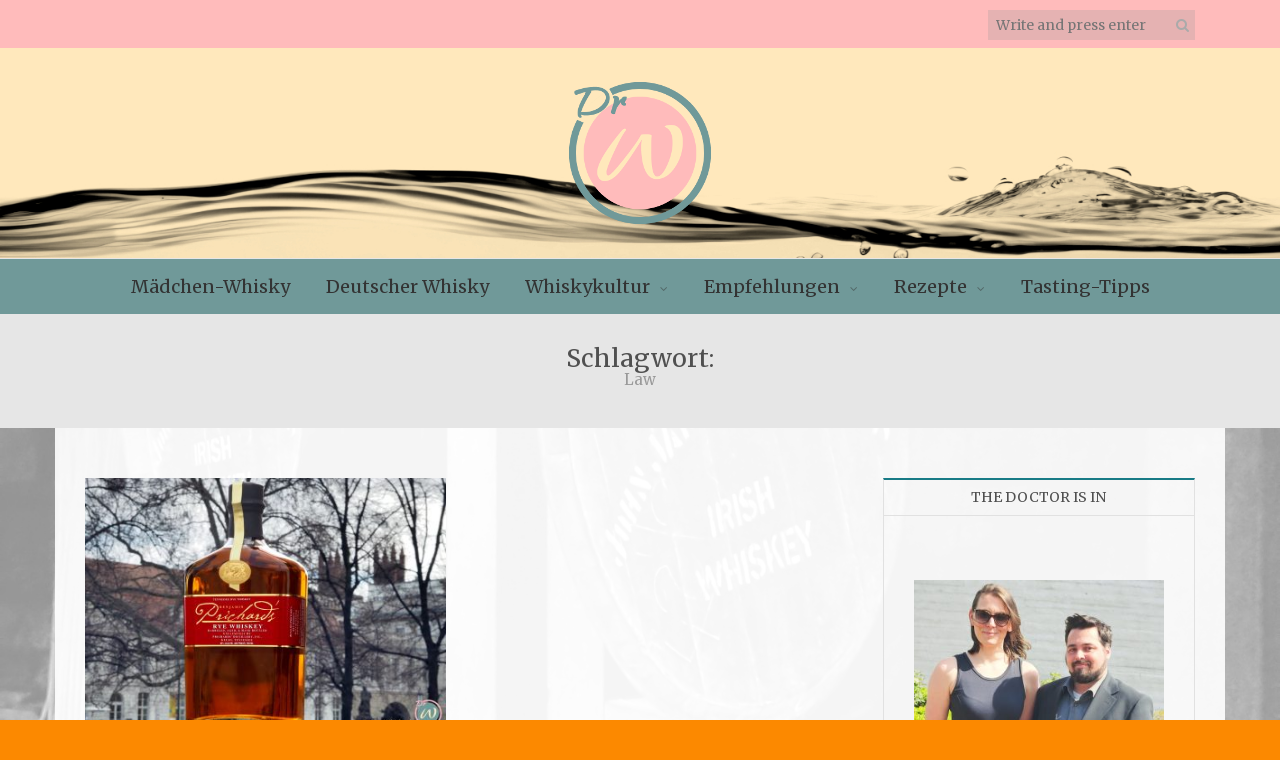

--- FILE ---
content_type: text/html; charset=UTF-8
request_url: http://www.doktorwhisky.de/tag/law/
body_size: 18295
content:
<!DOCTYPE html>
<html lang="de" xmlns="http://www.w3.org/1999/xhtml">
<head>
<meta name="viewport" content="width=device-width, initial-scale=1" />
<meta http-equiv="Content-Type" content="text/html; charset=UTF-8" />
<link rel="profile" href="http://gmpg.org/xfn/11" />
<link rel="pingback" href="http://www.doktorwhisky.de/xmlrpc.php" />
<meta name='robots' content='index, follow, max-image-preview:large, max-snippet:-1, max-video-preview:-1' />

	<!-- This site is optimized with the Yoast SEO plugin v20.13 - https://yoast.com/wordpress/plugins/seo/ -->
	<title>Law Archive - DoktorWhisky.de</title>
	<link rel="canonical" href="http://www.doktorwhisky.de/tag/law/" />
	<meta property="og:locale" content="de_DE" />
	<meta property="og:type" content="article" />
	<meta property="og:title" content="Law Archive - DoktorWhisky.de" />
	<meta property="og:url" content="http://www.doktorwhisky.de/tag/law/" />
	<meta property="og:site_name" content="DoktorWhisky.de" />
	<meta name="twitter:card" content="summary_large_image" />
	<script type="application/ld+json" class="yoast-schema-graph">{"@context":"https://schema.org","@graph":[{"@type":"CollectionPage","@id":"http://www.doktorwhisky.de/tag/law/","url":"http://www.doktorwhisky.de/tag/law/","name":"Law Archive - DoktorWhisky.de","isPartOf":{"@id":"http://www.doktorwhisky.de/#website"},"primaryImageOfPage":{"@id":"http://www.doktorwhisky.de/tag/law/#primaryimage"},"image":{"@id":"http://www.doktorwhisky.de/tag/law/#primaryimage"},"thumbnailUrl":"http://www.doktorwhisky.de/wp-content/uploads/2022/02/Art-Prichards-Rye-1A.jpg","breadcrumb":{"@id":"http://www.doktorwhisky.de/tag/law/#breadcrumb"},"inLanguage":"de"},{"@type":"ImageObject","inLanguage":"de","@id":"http://www.doktorwhisky.de/tag/law/#primaryimage","url":"http://www.doktorwhisky.de/wp-content/uploads/2022/02/Art-Prichards-Rye-1A.jpg","contentUrl":"http://www.doktorwhisky.de/wp-content/uploads/2022/02/Art-Prichards-Rye-1A.jpg","width":1919,"height":1394},{"@type":"BreadcrumbList","@id":"http://www.doktorwhisky.de/tag/law/#breadcrumb","itemListElement":[{"@type":"ListItem","position":1,"name":"Startseite","item":"http://www.doktorwhisky.de/"},{"@type":"ListItem","position":2,"name":"Law"}]},{"@type":"WebSite","@id":"http://www.doktorwhisky.de/#website","url":"http://www.doktorwhisky.de/","name":"DoktorWhisky.de","description":"","publisher":{"@id":"http://www.doktorwhisky.de/#organization"},"potentialAction":[{"@type":"SearchAction","target":{"@type":"EntryPoint","urlTemplate":"http://www.doktorwhisky.de/?s={search_term_string}"},"query-input":"required name=search_term_string"}],"inLanguage":"de"},{"@type":"Organization","@id":"http://www.doktorwhisky.de/#organization","name":"DoktorWhisky.de","url":"http://www.doktorwhisky.de/","logo":{"@type":"ImageObject","inLanguage":"de","@id":"http://www.doktorwhisky.de/#/schema/logo/image/","url":"http://www.doktorwhisky.de/wp-content/uploads/2018/06/Entwurf-23-klein.png","contentUrl":"http://www.doktorwhisky.de/wp-content/uploads/2018/06/Entwurf-23-klein.png","width":150,"height":150,"caption":"DoktorWhisky.de"},"image":{"@id":"http://www.doktorwhisky.de/#/schema/logo/image/"}}]}</script>
	<!-- / Yoast SEO plugin. -->


<link rel='dns-prefetch' href='//fonts.googleapis.com' />
<link rel="alternate" type="application/rss+xml" title="DoktorWhisky.de &raquo; Feed" href="http://www.doktorwhisky.de/feed/" />
<link rel="alternate" type="application/rss+xml" title="DoktorWhisky.de &raquo; Kommentar-Feed" href="http://www.doktorwhisky.de/comments/feed/" />
<link rel="alternate" type="application/rss+xml" title="DoktorWhisky.de &raquo; Law Schlagwort-Feed" href="http://www.doktorwhisky.de/tag/law/feed/" />
<style id='wp-img-auto-sizes-contain-inline-css' type='text/css'>
img:is([sizes=auto i],[sizes^="auto," i]){contain-intrinsic-size:3000px 1500px}
/*# sourceURL=wp-img-auto-sizes-contain-inline-css */
</style>
<link rel='stylesheet' id='sbi_styles-css' href='http://www.doktorwhisky.de/wp-content/plugins/instagram-feed/css/sbi-styles.min.css?ver=6.2' type='text/css' media='all' />
<style id='wp-emoji-styles-inline-css' type='text/css'>

	img.wp-smiley, img.emoji {
		display: inline !important;
		border: none !important;
		box-shadow: none !important;
		height: 1em !important;
		width: 1em !important;
		margin: 0 0.07em !important;
		vertical-align: -0.1em !important;
		background: none !important;
		padding: 0 !important;
	}
/*# sourceURL=wp-emoji-styles-inline-css */
</style>
<style id='wp-block-library-inline-css' type='text/css'>
:root{--wp-block-synced-color:#7a00df;--wp-block-synced-color--rgb:122,0,223;--wp-bound-block-color:var(--wp-block-synced-color);--wp-editor-canvas-background:#ddd;--wp-admin-theme-color:#007cba;--wp-admin-theme-color--rgb:0,124,186;--wp-admin-theme-color-darker-10:#006ba1;--wp-admin-theme-color-darker-10--rgb:0,107,160.5;--wp-admin-theme-color-darker-20:#005a87;--wp-admin-theme-color-darker-20--rgb:0,90,135;--wp-admin-border-width-focus:2px}@media (min-resolution:192dpi){:root{--wp-admin-border-width-focus:1.5px}}.wp-element-button{cursor:pointer}:root .has-very-light-gray-background-color{background-color:#eee}:root .has-very-dark-gray-background-color{background-color:#313131}:root .has-very-light-gray-color{color:#eee}:root .has-very-dark-gray-color{color:#313131}:root .has-vivid-green-cyan-to-vivid-cyan-blue-gradient-background{background:linear-gradient(135deg,#00d084,#0693e3)}:root .has-purple-crush-gradient-background{background:linear-gradient(135deg,#34e2e4,#4721fb 50%,#ab1dfe)}:root .has-hazy-dawn-gradient-background{background:linear-gradient(135deg,#faaca8,#dad0ec)}:root .has-subdued-olive-gradient-background{background:linear-gradient(135deg,#fafae1,#67a671)}:root .has-atomic-cream-gradient-background{background:linear-gradient(135deg,#fdd79a,#004a59)}:root .has-nightshade-gradient-background{background:linear-gradient(135deg,#330968,#31cdcf)}:root .has-midnight-gradient-background{background:linear-gradient(135deg,#020381,#2874fc)}:root{--wp--preset--font-size--normal:16px;--wp--preset--font-size--huge:42px}.has-regular-font-size{font-size:1em}.has-larger-font-size{font-size:2.625em}.has-normal-font-size{font-size:var(--wp--preset--font-size--normal)}.has-huge-font-size{font-size:var(--wp--preset--font-size--huge)}.has-text-align-center{text-align:center}.has-text-align-left{text-align:left}.has-text-align-right{text-align:right}.has-fit-text{white-space:nowrap!important}#end-resizable-editor-section{display:none}.aligncenter{clear:both}.items-justified-left{justify-content:flex-start}.items-justified-center{justify-content:center}.items-justified-right{justify-content:flex-end}.items-justified-space-between{justify-content:space-between}.screen-reader-text{border:0;clip-path:inset(50%);height:1px;margin:-1px;overflow:hidden;padding:0;position:absolute;width:1px;word-wrap:normal!important}.screen-reader-text:focus{background-color:#ddd;clip-path:none;color:#444;display:block;font-size:1em;height:auto;left:5px;line-height:normal;padding:15px 23px 14px;text-decoration:none;top:5px;width:auto;z-index:100000}html :where(.has-border-color){border-style:solid}html :where([style*=border-top-color]){border-top-style:solid}html :where([style*=border-right-color]){border-right-style:solid}html :where([style*=border-bottom-color]){border-bottom-style:solid}html :where([style*=border-left-color]){border-left-style:solid}html :where([style*=border-width]){border-style:solid}html :where([style*=border-top-width]){border-top-style:solid}html :where([style*=border-right-width]){border-right-style:solid}html :where([style*=border-bottom-width]){border-bottom-style:solid}html :where([style*=border-left-width]){border-left-style:solid}html :where(img[class*=wp-image-]){height:auto;max-width:100%}:where(figure){margin:0 0 1em}html :where(.is-position-sticky){--wp-admin--admin-bar--position-offset:var(--wp-admin--admin-bar--height,0px)}@media screen and (max-width:600px){html :where(.is-position-sticky){--wp-admin--admin-bar--position-offset:0px}}

/*# sourceURL=wp-block-library-inline-css */
</style><style id='wp-block-paragraph-inline-css' type='text/css'>
.is-small-text{font-size:.875em}.is-regular-text{font-size:1em}.is-large-text{font-size:2.25em}.is-larger-text{font-size:3em}.has-drop-cap:not(:focus):first-letter{float:left;font-size:8.4em;font-style:normal;font-weight:100;line-height:.68;margin:.05em .1em 0 0;text-transform:uppercase}body.rtl .has-drop-cap:not(:focus):first-letter{float:none;margin-left:.1em}p.has-drop-cap.has-background{overflow:hidden}:root :where(p.has-background){padding:1.25em 2.375em}:where(p.has-text-color:not(.has-link-color)) a{color:inherit}p.has-text-align-left[style*="writing-mode:vertical-lr"],p.has-text-align-right[style*="writing-mode:vertical-rl"]{rotate:180deg}
/*# sourceURL=http://www.doktorwhisky.de/wp-includes/blocks/paragraph/style.min.css */
</style>
<style id='global-styles-inline-css' type='text/css'>
:root{--wp--preset--aspect-ratio--square: 1;--wp--preset--aspect-ratio--4-3: 4/3;--wp--preset--aspect-ratio--3-4: 3/4;--wp--preset--aspect-ratio--3-2: 3/2;--wp--preset--aspect-ratio--2-3: 2/3;--wp--preset--aspect-ratio--16-9: 16/9;--wp--preset--aspect-ratio--9-16: 9/16;--wp--preset--color--black: #000000;--wp--preset--color--cyan-bluish-gray: #abb8c3;--wp--preset--color--white: #ffffff;--wp--preset--color--pale-pink: #f78da7;--wp--preset--color--vivid-red: #cf2e2e;--wp--preset--color--luminous-vivid-orange: #ff6900;--wp--preset--color--luminous-vivid-amber: #fcb900;--wp--preset--color--light-green-cyan: #7bdcb5;--wp--preset--color--vivid-green-cyan: #00d084;--wp--preset--color--pale-cyan-blue: #8ed1fc;--wp--preset--color--vivid-cyan-blue: #0693e3;--wp--preset--color--vivid-purple: #9b51e0;--wp--preset--gradient--vivid-cyan-blue-to-vivid-purple: linear-gradient(135deg,rgb(6,147,227) 0%,rgb(155,81,224) 100%);--wp--preset--gradient--light-green-cyan-to-vivid-green-cyan: linear-gradient(135deg,rgb(122,220,180) 0%,rgb(0,208,130) 100%);--wp--preset--gradient--luminous-vivid-amber-to-luminous-vivid-orange: linear-gradient(135deg,rgb(252,185,0) 0%,rgb(255,105,0) 100%);--wp--preset--gradient--luminous-vivid-orange-to-vivid-red: linear-gradient(135deg,rgb(255,105,0) 0%,rgb(207,46,46) 100%);--wp--preset--gradient--very-light-gray-to-cyan-bluish-gray: linear-gradient(135deg,rgb(238,238,238) 0%,rgb(169,184,195) 100%);--wp--preset--gradient--cool-to-warm-spectrum: linear-gradient(135deg,rgb(74,234,220) 0%,rgb(151,120,209) 20%,rgb(207,42,186) 40%,rgb(238,44,130) 60%,rgb(251,105,98) 80%,rgb(254,248,76) 100%);--wp--preset--gradient--blush-light-purple: linear-gradient(135deg,rgb(255,206,236) 0%,rgb(152,150,240) 100%);--wp--preset--gradient--blush-bordeaux: linear-gradient(135deg,rgb(254,205,165) 0%,rgb(254,45,45) 50%,rgb(107,0,62) 100%);--wp--preset--gradient--luminous-dusk: linear-gradient(135deg,rgb(255,203,112) 0%,rgb(199,81,192) 50%,rgb(65,88,208) 100%);--wp--preset--gradient--pale-ocean: linear-gradient(135deg,rgb(255,245,203) 0%,rgb(182,227,212) 50%,rgb(51,167,181) 100%);--wp--preset--gradient--electric-grass: linear-gradient(135deg,rgb(202,248,128) 0%,rgb(113,206,126) 100%);--wp--preset--gradient--midnight: linear-gradient(135deg,rgb(2,3,129) 0%,rgb(40,116,252) 100%);--wp--preset--font-size--small: 13px;--wp--preset--font-size--medium: 20px;--wp--preset--font-size--large: 36px;--wp--preset--font-size--x-large: 42px;--wp--preset--spacing--20: 0.44rem;--wp--preset--spacing--30: 0.67rem;--wp--preset--spacing--40: 1rem;--wp--preset--spacing--50: 1.5rem;--wp--preset--spacing--60: 2.25rem;--wp--preset--spacing--70: 3.38rem;--wp--preset--spacing--80: 5.06rem;--wp--preset--shadow--natural: 6px 6px 9px rgba(0, 0, 0, 0.2);--wp--preset--shadow--deep: 12px 12px 50px rgba(0, 0, 0, 0.4);--wp--preset--shadow--sharp: 6px 6px 0px rgba(0, 0, 0, 0.2);--wp--preset--shadow--outlined: 6px 6px 0px -3px rgb(255, 255, 255), 6px 6px rgb(0, 0, 0);--wp--preset--shadow--crisp: 6px 6px 0px rgb(0, 0, 0);}:where(.is-layout-flex){gap: 0.5em;}:where(.is-layout-grid){gap: 0.5em;}body .is-layout-flex{display: flex;}.is-layout-flex{flex-wrap: wrap;align-items: center;}.is-layout-flex > :is(*, div){margin: 0;}body .is-layout-grid{display: grid;}.is-layout-grid > :is(*, div){margin: 0;}:where(.wp-block-columns.is-layout-flex){gap: 2em;}:where(.wp-block-columns.is-layout-grid){gap: 2em;}:where(.wp-block-post-template.is-layout-flex){gap: 1.25em;}:where(.wp-block-post-template.is-layout-grid){gap: 1.25em;}.has-black-color{color: var(--wp--preset--color--black) !important;}.has-cyan-bluish-gray-color{color: var(--wp--preset--color--cyan-bluish-gray) !important;}.has-white-color{color: var(--wp--preset--color--white) !important;}.has-pale-pink-color{color: var(--wp--preset--color--pale-pink) !important;}.has-vivid-red-color{color: var(--wp--preset--color--vivid-red) !important;}.has-luminous-vivid-orange-color{color: var(--wp--preset--color--luminous-vivid-orange) !important;}.has-luminous-vivid-amber-color{color: var(--wp--preset--color--luminous-vivid-amber) !important;}.has-light-green-cyan-color{color: var(--wp--preset--color--light-green-cyan) !important;}.has-vivid-green-cyan-color{color: var(--wp--preset--color--vivid-green-cyan) !important;}.has-pale-cyan-blue-color{color: var(--wp--preset--color--pale-cyan-blue) !important;}.has-vivid-cyan-blue-color{color: var(--wp--preset--color--vivid-cyan-blue) !important;}.has-vivid-purple-color{color: var(--wp--preset--color--vivid-purple) !important;}.has-black-background-color{background-color: var(--wp--preset--color--black) !important;}.has-cyan-bluish-gray-background-color{background-color: var(--wp--preset--color--cyan-bluish-gray) !important;}.has-white-background-color{background-color: var(--wp--preset--color--white) !important;}.has-pale-pink-background-color{background-color: var(--wp--preset--color--pale-pink) !important;}.has-vivid-red-background-color{background-color: var(--wp--preset--color--vivid-red) !important;}.has-luminous-vivid-orange-background-color{background-color: var(--wp--preset--color--luminous-vivid-orange) !important;}.has-luminous-vivid-amber-background-color{background-color: var(--wp--preset--color--luminous-vivid-amber) !important;}.has-light-green-cyan-background-color{background-color: var(--wp--preset--color--light-green-cyan) !important;}.has-vivid-green-cyan-background-color{background-color: var(--wp--preset--color--vivid-green-cyan) !important;}.has-pale-cyan-blue-background-color{background-color: var(--wp--preset--color--pale-cyan-blue) !important;}.has-vivid-cyan-blue-background-color{background-color: var(--wp--preset--color--vivid-cyan-blue) !important;}.has-vivid-purple-background-color{background-color: var(--wp--preset--color--vivid-purple) !important;}.has-black-border-color{border-color: var(--wp--preset--color--black) !important;}.has-cyan-bluish-gray-border-color{border-color: var(--wp--preset--color--cyan-bluish-gray) !important;}.has-white-border-color{border-color: var(--wp--preset--color--white) !important;}.has-pale-pink-border-color{border-color: var(--wp--preset--color--pale-pink) !important;}.has-vivid-red-border-color{border-color: var(--wp--preset--color--vivid-red) !important;}.has-luminous-vivid-orange-border-color{border-color: var(--wp--preset--color--luminous-vivid-orange) !important;}.has-luminous-vivid-amber-border-color{border-color: var(--wp--preset--color--luminous-vivid-amber) !important;}.has-light-green-cyan-border-color{border-color: var(--wp--preset--color--light-green-cyan) !important;}.has-vivid-green-cyan-border-color{border-color: var(--wp--preset--color--vivid-green-cyan) !important;}.has-pale-cyan-blue-border-color{border-color: var(--wp--preset--color--pale-cyan-blue) !important;}.has-vivid-cyan-blue-border-color{border-color: var(--wp--preset--color--vivid-cyan-blue) !important;}.has-vivid-purple-border-color{border-color: var(--wp--preset--color--vivid-purple) !important;}.has-vivid-cyan-blue-to-vivid-purple-gradient-background{background: var(--wp--preset--gradient--vivid-cyan-blue-to-vivid-purple) !important;}.has-light-green-cyan-to-vivid-green-cyan-gradient-background{background: var(--wp--preset--gradient--light-green-cyan-to-vivid-green-cyan) !important;}.has-luminous-vivid-amber-to-luminous-vivid-orange-gradient-background{background: var(--wp--preset--gradient--luminous-vivid-amber-to-luminous-vivid-orange) !important;}.has-luminous-vivid-orange-to-vivid-red-gradient-background{background: var(--wp--preset--gradient--luminous-vivid-orange-to-vivid-red) !important;}.has-very-light-gray-to-cyan-bluish-gray-gradient-background{background: var(--wp--preset--gradient--very-light-gray-to-cyan-bluish-gray) !important;}.has-cool-to-warm-spectrum-gradient-background{background: var(--wp--preset--gradient--cool-to-warm-spectrum) !important;}.has-blush-light-purple-gradient-background{background: var(--wp--preset--gradient--blush-light-purple) !important;}.has-blush-bordeaux-gradient-background{background: var(--wp--preset--gradient--blush-bordeaux) !important;}.has-luminous-dusk-gradient-background{background: var(--wp--preset--gradient--luminous-dusk) !important;}.has-pale-ocean-gradient-background{background: var(--wp--preset--gradient--pale-ocean) !important;}.has-electric-grass-gradient-background{background: var(--wp--preset--gradient--electric-grass) !important;}.has-midnight-gradient-background{background: var(--wp--preset--gradient--midnight) !important;}.has-small-font-size{font-size: var(--wp--preset--font-size--small) !important;}.has-medium-font-size{font-size: var(--wp--preset--font-size--medium) !important;}.has-large-font-size{font-size: var(--wp--preset--font-size--large) !important;}.has-x-large-font-size{font-size: var(--wp--preset--font-size--x-large) !important;}
/*# sourceURL=global-styles-inline-css */
</style>

<style id='classic-theme-styles-inline-css' type='text/css'>
/*! This file is auto-generated */
.wp-block-button__link{color:#fff;background-color:#32373c;border-radius:9999px;box-shadow:none;text-decoration:none;padding:calc(.667em + 2px) calc(1.333em + 2px);font-size:1.125em}.wp-block-file__button{background:#32373c;color:#fff;text-decoration:none}
/*# sourceURL=/wp-includes/css/classic-themes.min.css */
</style>
<link rel='stylesheet' id='holland-library-css' href='http://www.doktorwhisky.de/wp-content/themes/holland/css/library.css?ver=6.9' type='text/css' media='all' />
<link rel='stylesheet' id='holland-css-css' href='http://www.doktorwhisky.de/wp-content/themes/holland/style.css?ver=6.9' type='text/css' media='all' />
<style id='holland-css-inline-css' type='text/css'>

	.container-fluid {
   		 max-width: px;
	}
	
     .hl-logo-area{
		background-image: url(http://www.doktorwhisky.de/wp-content/uploads/2025/01/header2024-3.jpg);
		}
	
/*# sourceURL=holland-css-inline-css */
</style>
<link rel='stylesheet' id='holland-responsive-css' href='http://www.doktorwhisky.de/wp-content/themes/holland/css/responsive.css?ver=6.9' type='text/css' media='all' />
<link rel='stylesheet' id='holland-merriweather-css' href='//fonts.googleapis.com/css?family=Merriweather&#038;ver=6.9' type='text/css' media='all' />
<link rel='stylesheet' id='holland-qwigley-css' href='//fonts.googleapis.com/css?family=Qwigley&#038;ver=6.9' type='text/css' media='all' />
<script type="text/javascript" src="http://www.doktorwhisky.de/wp-includes/js/jquery/jquery.min.js?ver=3.7.1" id="jquery-core-js"></script>
<script type="text/javascript" src="http://www.doktorwhisky.de/wp-includes/js/jquery/jquery-migrate.min.js?ver=3.4.1" id="jquery-migrate-js"></script>
<script type="text/javascript" id="holland-custom-js-js-extra">
/* <![CDATA[ */
var hollandVars = {"slider_options":{"auto":true,"speed":1000,"pause":5000,"controls":true}};
//# sourceURL=holland-custom-js-js-extra
/* ]]> */
</script>
<script type="text/javascript" src="http://www.doktorwhisky.de/wp-content/themes/holland/js/custom.js?ver=120938200" id="holland-custom-js-js"></script>
<link rel="https://api.w.org/" href="http://www.doktorwhisky.de/wp-json/" /><link rel="alternate" title="JSON" type="application/json" href="http://www.doktorwhisky.de/wp-json/wp/v2/tags/2146" /><link rel="EditURI" type="application/rsd+xml" title="RSD" href="http://www.doktorwhisky.de/xmlrpc.php?rsd" />
<meta name="generator" content="WordPress 6.9" />
<style type="text/css" id="custom-background-css">
body.custom-background { background-color: #fc8900; background-image: url("http://www.doktorwhisky.de/wp-content/uploads/2018/11/Hintergrund2.jpg"); background-position: center center; background-size: cover; background-repeat: no-repeat; background-attachment: fixed; }
</style>
	<link rel="icon" href="http://www.doktorwhisky.de/wp-content/uploads/2018/06/Entwurf-22-Klein.png" sizes="32x32" />
<link rel="icon" href="http://www.doktorwhisky.de/wp-content/uploads/2018/06/Entwurf-22-Klein.png" sizes="192x192" />
<link rel="apple-touch-icon" href="http://www.doktorwhisky.de/wp-content/uploads/2018/06/Entwurf-22-Klein.png" />
<meta name="msapplication-TileImage" content="http://www.doktorwhisky.de/wp-content/uploads/2018/06/Entwurf-22-Klein.png" />
		<style type="text/css" id="wp-custom-css">
			.hl-topbar {
	background-color: #FFBBBB}

.hl-site-title a {
	color: #FFE8BB; font-size:80px; font-style:oblique}

.hl-tagline {
	color: #FFE8BB; font-size: 40px; font-family: qwigley}

.hl-main-menu {
	background-color: #709999; font-size:18px; font-weight: 500}

.hl-footer-widgets {
	background-color: #a4bfa2}

.hl-site-title {font-family: 'arial', serif}

.hl-logo-area {
	background-color: #FFE8BB}

.single .hl-post-media {display:none;}

.widget_category_description_widget {
	background-color: #FFE8BB}

		</style>
		</head>
<body class="archive tag tag-law tag-2146 custom-background wp-custom-logo wp-theme-holland has-header-bg" >
<div class="main">
<header class="hl-header">
    <div class="hl-topbar">
    <div class="container-fluid">
      <div class="row">
        <div class="col-xs-12">
                              <div class="hl-top-search-form">
            <form method="get" class="search-form" action="http://www.doktorwhisky.de/">
  <input type="text" placeholder="Write and press enter" name="s" class="s" value=""/>
  <button type="submit" class="search-submit"><i class="fa fa-search" aria-hidden="true"></i></button>
</form>
          </div>
                  </div>
      </div>
    </div>
  </div>
    <div class="hl-logo-area">
    <div class="container-fluid">
      <div class="row">
        <div class="col-xs-12">
                   <div class="hl-logo">
                        <h2 class="hl-site-title"><a href="http://www.doktorwhisky.de/">
                            <img src="http://www.doktorwhisky.de/wp-content/uploads/2018/06/Entwurf-23-klein.png" alt="DoktorWhisky.de">
                            </a></h2>
                        <h3 class="hl-tagline">
                          </h3>
                                  </div>
                               <div class="hl-mobile-icon">
            <div class="hl-menu-open"> <i class="fa fa-bars" aria-hidden="true"></i> </div>
          </div>
                  </div>
      </div>
    </div>
  </div>
    <div class="hl-main-menu">
    <div class="container-fluid">
      <div class="row">
        <div class="col-xs-12 hl-nav">
          <nav class="hl-nav"><ul id="menu-hauptmenue" class="menu"><li id="menu-item-106" class="menu-item menu-item-type-taxonomy menu-item-object-category menu-item-106"><a href="http://www.doktorwhisky.de/category/maedchenwhisky/">Mädchen-Whisky</a></li>
<li id="menu-item-2585" class="menu-item menu-item-type-taxonomy menu-item-object-category menu-item-2585"><a href="http://www.doktorwhisky.de/category/empfehlungen/deutscher-whisky/">Deutscher Whisky</a></li>
<li id="menu-item-95" class="menu-item menu-item-type-taxonomy menu-item-object-category menu-item-has-children menu-item-95"><a href="http://www.doktorwhisky.de/category/bildung/">Whiskykultur</a>
<ul class="sub-menu">
	<li id="menu-item-97" class="menu-item menu-item-type-taxonomy menu-item-object-category menu-item-97"><a href="http://www.doktorwhisky.de/category/bildung/geschichte-trends/">Whisky-Geschichte &#038; Trends</a></li>
	<li id="menu-item-96" class="menu-item menu-item-type-taxonomy menu-item-object-category menu-item-96"><a href="http://www.doktorwhisky.de/category/bildung/popkultur/">Pop-Kultur</a></li>
	<li id="menu-item-1043" class="menu-item menu-item-type-post_type menu-item-object-page menu-item-1043"><a href="http://www.doktorwhisky.de/hintergrundbilder/">Hintergrundbilder</a></li>
</ul>
</li>
<li id="menu-item-98" class="menu-item menu-item-type-taxonomy menu-item-object-category menu-item-has-children menu-item-98"><a href="http://www.doktorwhisky.de/category/empfehlungen/">Empfehlungen</a>
<ul class="sub-menu">
	<li id="menu-item-100" class="menu-item menu-item-type-taxonomy menu-item-object-category menu-item-100"><a href="http://www.doktorwhisky.de/category/empfehlungen/gut-guenstig/">Gut &#038; Günstig</a></li>
	<li id="menu-item-875" class="menu-item menu-item-type-taxonomy menu-item-object-category menu-item-875"><a href="http://www.doktorwhisky.de/category/empfehlungen/einfach-gut/">Einfach Gut</a></li>
	<li id="menu-item-101" class="menu-item menu-item-type-taxonomy menu-item-object-category menu-item-101"><a href="http://www.doktorwhisky.de/category/empfehlungen/pubs-bars-events/">Pubs, Bars, Events</a></li>
</ul>
</li>
<li id="menu-item-102" class="menu-item menu-item-type-taxonomy menu-item-object-category menu-item-has-children menu-item-102"><a href="http://www.doktorwhisky.de/category/rezepte/">Rezepte</a>
<ul class="sub-menu">
	<li id="menu-item-103" class="menu-item menu-item-type-taxonomy menu-item-object-category menu-item-103"><a href="http://www.doktorwhisky.de/category/rezepte/essen/">Essen</a></li>
	<li id="menu-item-104" class="menu-item menu-item-type-taxonomy menu-item-object-category menu-item-104"><a href="http://www.doktorwhisky.de/category/rezepte/trinken/">Trinken</a></li>
</ul>
</li>
<li id="menu-item-107" class="menu-item menu-item-type-taxonomy menu-item-object-category menu-item-107"><a href="http://www.doktorwhisky.de/category/tastintipps/">Tasting-Tipps</a></li>
</ul></nav>        </div>
      </div>
    </div>
  </div>
  <!--Main Menu End-->
      <div class="hl-mobile-menu">
    <div class="hl-mobile-container">
      <nav class="hl-mobile-nav"><ul id="menu-hauptmenue-1" class="menu"><li class="menu-item menu-item-type-taxonomy menu-item-object-category menu-item-106"><a href="http://www.doktorwhisky.de/category/maedchenwhisky/">Mädchen-Whisky</a></li>
<li class="menu-item menu-item-type-taxonomy menu-item-object-category menu-item-2585"><a href="http://www.doktorwhisky.de/category/empfehlungen/deutscher-whisky/">Deutscher Whisky</a></li>
<li class="menu-item menu-item-type-taxonomy menu-item-object-category menu-item-has-children menu-item-95"><a href="http://www.doktorwhisky.de/category/bildung/">Whiskykultur</a>
<ul class="sub-menu">
	<li class="menu-item menu-item-type-taxonomy menu-item-object-category menu-item-97"><a href="http://www.doktorwhisky.de/category/bildung/geschichte-trends/">Whisky-Geschichte &#038; Trends</a></li>
	<li class="menu-item menu-item-type-taxonomy menu-item-object-category menu-item-96"><a href="http://www.doktorwhisky.de/category/bildung/popkultur/">Pop-Kultur</a></li>
	<li class="menu-item menu-item-type-post_type menu-item-object-page menu-item-1043"><a href="http://www.doktorwhisky.de/hintergrundbilder/">Hintergrundbilder</a></li>
</ul>
</li>
<li class="menu-item menu-item-type-taxonomy menu-item-object-category menu-item-has-children menu-item-98"><a href="http://www.doktorwhisky.de/category/empfehlungen/">Empfehlungen</a>
<ul class="sub-menu">
	<li class="menu-item menu-item-type-taxonomy menu-item-object-category menu-item-100"><a href="http://www.doktorwhisky.de/category/empfehlungen/gut-guenstig/">Gut &#038; Günstig</a></li>
	<li class="menu-item menu-item-type-taxonomy menu-item-object-category menu-item-875"><a href="http://www.doktorwhisky.de/category/empfehlungen/einfach-gut/">Einfach Gut</a></li>
	<li class="menu-item menu-item-type-taxonomy menu-item-object-category menu-item-101"><a href="http://www.doktorwhisky.de/category/empfehlungen/pubs-bars-events/">Pubs, Bars, Events</a></li>
</ul>
</li>
<li class="menu-item menu-item-type-taxonomy menu-item-object-category menu-item-has-children menu-item-102"><a href="http://www.doktorwhisky.de/category/rezepte/">Rezepte</a>
<ul class="sub-menu">
	<li class="menu-item menu-item-type-taxonomy menu-item-object-category menu-item-103"><a href="http://www.doktorwhisky.de/category/rezepte/essen/">Essen</a></li>
	<li class="menu-item menu-item-type-taxonomy menu-item-object-category menu-item-104"><a href="http://www.doktorwhisky.de/category/rezepte/trinken/">Trinken</a></li>
</ul>
</li>
<li class="menu-item menu-item-type-taxonomy menu-item-object-category menu-item-107"><a href="http://www.doktorwhisky.de/category/tastintipps/">Tasting-Tipps</a></li>
</ul></nav>      <div class="menu-close"> <i class="fa fa-times" aria-hidden="true"></i> </div>
    </div>
  </div>
  <!--Main Menu End-->
  </header>
<div class="archive-title">
  <div class="container-fluid">
    <div class="row">
      <div class="col-sm-12">
        <h1>
          Schlagwort: <span>Law</span>        </h1>
      </div>
    </div>
  </div>
</div>
<div class="hl-content hl-right">
  <div class="container-fluid">
    <div class="row">
      <div class="hl-main col-md-8">
        <article id="post-3200" class="hl-article hl-article-grid post-3200 post type-post status-publish format-standard has-post-thumbnail hentry category-allgemein category-einfach-gut category-empfehlungen tag-george-dickel tag-gesetze tag-grandfather-clause tag-jack-daniels tag-law tag-prichards tag-prichards-rye-whiskey-2 tag-prichards-2 tag-prichards-rye-whiskey tag-review tag-rezension tag-rye-whiskey tag-tennessee-rye-whiskey tag-tennessee-whiskey tag-whiskey tag-whiskey-law tag-whisky tag-whisky-review tag-whiskybesprechung tag-whiskygesetze tag-whiskyreview tag-whiskyrezension" >
    <div class="hl-post-media"> <a href="http://www.doktorwhisky.de/prichards-rye/3200/">
    <img width="400" height="270" src="http://www.doktorwhisky.de/wp-content/uploads/2022/02/Art-Prichards-Rye-1A-400x270.jpg" class="attachment-holland-grid-thumb size-holland-grid-thumb wp-post-image" alt="" decoding="async" fetchpriority="high" />    </a> </div>
    <div class="article-content">
        <div class="hl-post-cat">
      <ul class="post-categories">
	<li><a href="http://www.doktorwhisky.de/category/allgemein/" rel="category tag">Allgemein</a></li>
	<li><a href="http://www.doktorwhisky.de/category/empfehlungen/einfach-gut/" rel="category tag">Einfach Gut</a></li>
	<li><a href="http://www.doktorwhisky.de/category/empfehlungen/" rel="category tag">Empfehlungen</a></li></ul>    </div>
            <h2 class="hl-post-title"> <a href="http://www.doktorwhisky.de/prichards-rye/3200/" rel="bookmark">
      Prichard&#8217;s Rye      </a> </h2>
        <div class="post-meta">
      <ul class="meta-list">
                <li> <span class="date"> <span class="by">
          On           </span> 6. Februar 2022 </span> </li>
                        <li> <span class="author"> <span class="by">
          By           </span>
          <a href="http://www.doktorwhisky.de/author/kai-grundmann/" title="Beiträge von Dr. Kai Grundmann" rel="author">Dr. Kai Grundmann</a>          </span> </li>
                        <li> <span class="meta-comment">
          <a href="http://www.doktorwhisky.de/prichards-rye/3200/#comments">1 Comment</a>          </span> </li>
              </ul>
    </div>
        <div class="hl-post-content">
      <p>Tennessee Rye Whiskey</p>
    </div>
      </div>
  <div class="hl-article-footer">
    <div class="hl-article-more"> <a href="http://www.doktorwhisky.de/prichards-rye/3200/">
      Read More      </a> </div>
  </div>
</article>

<div class="holland-pagination">
    <div class="clearfix"></div>
</div>
      </div>
            <div class="hl-side-bar col-sm-4">
        <aside id="sidebar">
    		<div id="text-8" class="widget widget_text"><h4 class="widget-title">The doctor is in</h4>			<div class="textwidget"><p>&nbsp;</p>
<p><a href="http://www.doktorwhisky.de/ueber-uns/"><img loading="lazy" decoding="async" class="aligncenter wp-image-3840 size-medium" src="http://www.doktorwhisky.de/wp-content/uploads/2023/05/Team-2B-300x225.jpg" alt="" width="300" height="225" srcset="http://www.doktorwhisky.de/wp-content/uploads/2023/05/Team-2B-300x225.jpg 300w, http://www.doktorwhisky.de/wp-content/uploads/2023/05/Team-2B-1024x768.jpg 1024w, http://www.doktorwhisky.de/wp-content/uploads/2023/05/Team-2B-768x576.jpg 768w, http://www.doktorwhisky.de/wp-content/uploads/2023/05/Team-2B-1170x878.jpg 1170w, http://www.doktorwhisky.de/wp-content/uploads/2023/05/Team-2B-820x615.jpg 820w, http://www.doktorwhisky.de/wp-content/uploads/2023/05/Team-2B.jpg 1280w" sizes="auto, (max-width: 300px) 100vw, 300px" /></a></p>
<p>Wer ist der Doktor?</p>
<p>Kai.</p>
<p>Und er macht das hier alles ganz allein? Nö.</p>
<p>Karen macht das Technische.</p>
<p><a href="http://www.doktorwhisky.de/ueber-uns/">Hier erfährst Du mehr.</a></p>
</div>
		</div><div id="custom_html-7" class="widget_text widget widget_custom_html"><div class="textwidget custom-html-widget">
<div id="sb_instagram"  class="sbi sbi_mob_col_1 sbi_tab_col_2 sbi_col_2 sbi_width_resp" style="padding-bottom: 10px;width: 100%;" data-feedid="*1"  data-res="auto" data-cols="2" data-colsmobile="1" data-colstablet="2" data-num="4" data-nummobile="" data-shortcode-atts="{}"  data-postid="" data-locatornonce="1fbbc58410" data-sbi-flags="favorLocal">
	<div class="sb_instagram_header "  style="padding: 5px;padding-bottom: 0; margin-bottom: 10px;"  >
	<a href="https://www.instagram.com/doktorwhisky.de/" target="_blank" rel="nofollow noopener"  title="@doktorwhisky.de" class="sbi_header_link">
		<div class="sbi_header_text sbi_no_bio">
			
			<h3>doktorwhisky.de</h3>
					</div>

					<div class="sbi_header_img"  data-avatar-url="https://scontent-fra3-2.xx.fbcdn.net/v/t51.2885-15/350673974_651362383504925_8489544775326245004_n.jpg?_nc_cat=111&ccb=1-7&_nc_sid=7d201b&_nc_ohc=DcfT-LsUxp0Q7kNvwH2dsdM&_nc_oc=AdnGRLpop8cVeJF1bpWRyHy-uNksw4ZyfJ0CBgMLVpI67fwyNCsFsx7taPEUAlDKlmY&_nc_zt=23&_nc_ht=scontent-fra3-2.xx&edm=AL-3X8kEAAAA&oh=00_AfozcppbvZgp9WCYq2jRKvVgLnwHR2KDuYVSoqf1KmLASw&oe=697A8674">
									<div class="sbi_header_img_hover"  ><svg class="sbi_new_logo fa-instagram fa-w-14" aria-hidden="true" data-fa-processed="" aria-label="Instagram" data-prefix="fab" data-icon="instagram" role="img" viewBox="0 0 448 512">
	                <path fill="currentColor" d="M224.1 141c-63.6 0-114.9 51.3-114.9 114.9s51.3 114.9 114.9 114.9S339 319.5 339 255.9 287.7 141 224.1 141zm0 189.6c-41.1 0-74.7-33.5-74.7-74.7s33.5-74.7 74.7-74.7 74.7 33.5 74.7 74.7-33.6 74.7-74.7 74.7zm146.4-194.3c0 14.9-12 26.8-26.8 26.8-14.9 0-26.8-12-26.8-26.8s12-26.8 26.8-26.8 26.8 12 26.8 26.8zm76.1 27.2c-1.7-35.9-9.9-67.7-36.2-93.9-26.2-26.2-58-34.4-93.9-36.2-37-2.1-147.9-2.1-184.9 0-35.8 1.7-67.6 9.9-93.9 36.1s-34.4 58-36.2 93.9c-2.1 37-2.1 147.9 0 184.9 1.7 35.9 9.9 67.7 36.2 93.9s58 34.4 93.9 36.2c37 2.1 147.9 2.1 184.9 0 35.9-1.7 67.7-9.9 93.9-36.2 26.2-26.2 34.4-58 36.2-93.9 2.1-37 2.1-147.8 0-184.8zM398.8 388c-7.8 19.6-22.9 34.7-42.6 42.6-29.5 11.7-99.5 9-132.1 9s-102.7 2.6-132.1-9c-19.6-7.8-34.7-22.9-42.6-42.6-11.7-29.5-9-99.5-9-132.1s-2.6-102.7 9-132.1c7.8-19.6 22.9-34.7 42.6-42.6 29.5-11.7 99.5-9 132.1-9s102.7-2.6 132.1 9c19.6 7.8 34.7 22.9 42.6 42.6 11.7 29.5 9 99.5 9 132.1s2.7 102.7-9 132.1z"></path>
	            </svg></div>
					<img  src="http://www.doktorwhisky.de/wp-content/uploads/2018/06/Entwurf-23-klein.png" alt="Karen & Kai" width="50" height="50">
											</div>
		
	</a>
</div>

    <div id="sbi_images"  style="padding: 5px;">
		<div class="sbi_item sbi_type_image sbi_new sbi_transition" id="sbi_18139450636484596" data-date="1768739405">
    <div class="sbi_photo_wrap">
        <a class="sbi_photo" href="https://www.instagram.com/p/DTpu7NzClaW/" target="_blank" rel="noopener nofollow" data-full-res="https://scontent-fra3-1.cdninstagram.com/v/t51.82787-15/618734372_18277660741303055_6039049615432501283_n.jpg?stp=dst-jpg_e35_tt6&#038;_nc_cat=103&#038;ccb=7-5&#038;_nc_sid=18de74&#038;efg=eyJlZmdfdGFnIjoiRkVFRC5iZXN0X2ltYWdlX3VybGdlbi5DMyJ9&#038;_nc_ohc=tHLxG2rnSqYQ7kNvwHgAvSk&#038;_nc_oc=Adk-o__FfMeEQkJHLbPWaXr8GKVk6RuEjOsFwzhecKF10QmMg1JVVwZARaIqHdQ-ygA&#038;_nc_zt=23&#038;_nc_ht=scontent-fra3-1.cdninstagram.com&#038;edm=AM6HXa8EAAAA&#038;_nc_gid=5zUpnKKI-5LtwAakRGFLTQ&#038;oh=00_Afp2qExt42LsQ5NB8wvv0N6LPQYSExBSPDokHs0Sr0_-Hg&#038;oe=697A80E6" data-img-src-set="{&quot;d&quot;:&quot;https:\/\/scontent-fra3-1.cdninstagram.com\/v\/t51.82787-15\/618734372_18277660741303055_6039049615432501283_n.jpg?stp=dst-jpg_e35_tt6&amp;_nc_cat=103&amp;ccb=7-5&amp;_nc_sid=18de74&amp;efg=eyJlZmdfdGFnIjoiRkVFRC5iZXN0X2ltYWdlX3VybGdlbi5DMyJ9&amp;_nc_ohc=tHLxG2rnSqYQ7kNvwHgAvSk&amp;_nc_oc=Adk-o__FfMeEQkJHLbPWaXr8GKVk6RuEjOsFwzhecKF10QmMg1JVVwZARaIqHdQ-ygA&amp;_nc_zt=23&amp;_nc_ht=scontent-fra3-1.cdninstagram.com&amp;edm=AM6HXa8EAAAA&amp;_nc_gid=5zUpnKKI-5LtwAakRGFLTQ&amp;oh=00_Afp2qExt42LsQ5NB8wvv0N6LPQYSExBSPDokHs0Sr0_-Hg&amp;oe=697A80E6&quot;,&quot;150&quot;:&quot;https:\/\/scontent-fra3-1.cdninstagram.com\/v\/t51.82787-15\/618734372_18277660741303055_6039049615432501283_n.jpg?stp=dst-jpg_e35_tt6&amp;_nc_cat=103&amp;ccb=7-5&amp;_nc_sid=18de74&amp;efg=eyJlZmdfdGFnIjoiRkVFRC5iZXN0X2ltYWdlX3VybGdlbi5DMyJ9&amp;_nc_ohc=tHLxG2rnSqYQ7kNvwHgAvSk&amp;_nc_oc=Adk-o__FfMeEQkJHLbPWaXr8GKVk6RuEjOsFwzhecKF10QmMg1JVVwZARaIqHdQ-ygA&amp;_nc_zt=23&amp;_nc_ht=scontent-fra3-1.cdninstagram.com&amp;edm=AM6HXa8EAAAA&amp;_nc_gid=5zUpnKKI-5LtwAakRGFLTQ&amp;oh=00_Afp2qExt42LsQ5NB8wvv0N6LPQYSExBSPDokHs0Sr0_-Hg&amp;oe=697A80E6&quot;,&quot;320&quot;:&quot;https:\/\/scontent-fra3-1.cdninstagram.com\/v\/t51.82787-15\/618734372_18277660741303055_6039049615432501283_n.jpg?stp=dst-jpg_e35_tt6&amp;_nc_cat=103&amp;ccb=7-5&amp;_nc_sid=18de74&amp;efg=eyJlZmdfdGFnIjoiRkVFRC5iZXN0X2ltYWdlX3VybGdlbi5DMyJ9&amp;_nc_ohc=tHLxG2rnSqYQ7kNvwHgAvSk&amp;_nc_oc=Adk-o__FfMeEQkJHLbPWaXr8GKVk6RuEjOsFwzhecKF10QmMg1JVVwZARaIqHdQ-ygA&amp;_nc_zt=23&amp;_nc_ht=scontent-fra3-1.cdninstagram.com&amp;edm=AM6HXa8EAAAA&amp;_nc_gid=5zUpnKKI-5LtwAakRGFLTQ&amp;oh=00_Afp2qExt42LsQ5NB8wvv0N6LPQYSExBSPDokHs0Sr0_-Hg&amp;oe=697A80E6&quot;,&quot;640&quot;:&quot;https:\/\/scontent-fra3-1.cdninstagram.com\/v\/t51.82787-15\/618734372_18277660741303055_6039049615432501283_n.jpg?stp=dst-jpg_e35_tt6&amp;_nc_cat=103&amp;ccb=7-5&amp;_nc_sid=18de74&amp;efg=eyJlZmdfdGFnIjoiRkVFRC5iZXN0X2ltYWdlX3VybGdlbi5DMyJ9&amp;_nc_ohc=tHLxG2rnSqYQ7kNvwHgAvSk&amp;_nc_oc=Adk-o__FfMeEQkJHLbPWaXr8GKVk6RuEjOsFwzhecKF10QmMg1JVVwZARaIqHdQ-ygA&amp;_nc_zt=23&amp;_nc_ht=scontent-fra3-1.cdninstagram.com&amp;edm=AM6HXa8EAAAA&amp;_nc_gid=5zUpnKKI-5LtwAakRGFLTQ&amp;oh=00_Afp2qExt42LsQ5NB8wvv0N6LPQYSExBSPDokHs0Sr0_-Hg&amp;oe=697A80E6&quot;}">
            <span class="sbi-screenreader">Rye January @malahatspirits 
_
Back to a familiar </span>
            	                    <img src="http://www.doktorwhisky.de/wp-content/plugins/instagram-feed/img/placeholder.png" alt="Rye January @malahatspirits 
_
Back to a familiar style: rye whiskey, but this time from San Diego. The Malahat Rye is also special in that it features a 100% rye mash bill which is rare for US rye whiskeys. The result is ... different, maybe even exiting, perhaps strange.
_
Nose: surprisingly sweet with caramel, danish pastry, and what can I only describe as apple rings, then lots of green grass and hay, cinnamon bark

Palate: far more spices, it is a really hot whiskey now with pepper, aniseed, cardamom, nutmeg; plus herbs like chives and peppermint; sweetness is overwhelmed although hints of caramel still come through

Finish: medium with a bitter tannic aftertaste
_
The nose was unlike pretty much all ryes I tasted, and blindly I would not have guessed it is rye in the first place. Unmistakenly rye-ish is the flavour though the spiciness is a tad overtone even by rye standards. This rather stark contrast between nose and palate makes this a very interesting, even exiting whiskey, but one that is not easily accessible. Not in spite of that, but because of that experience it can be recommended to rye fans with an open mind. 
_
#ryewhiskey #malahat #sandiego #dryjanuary #review">
        </a>
    </div>
</div><div class="sbi_item sbi_type_image sbi_new sbi_transition" id="sbi_18119588290588175" data-date="1768127086">
    <div class="sbi_photo_wrap">
        <a class="sbi_photo" href="https://www.instagram.com/p/DTXfBN5ADu7/" target="_blank" rel="noopener nofollow" data-full-res="https://scontent-fra5-1.cdninstagram.com/v/t51.82787-15/612146186_18276988066303055_4056439843738579290_n.jpg?stp=dst-jpg_e35_tt6&#038;_nc_cat=102&#038;ccb=7-5&#038;_nc_sid=18de74&#038;efg=eyJlZmdfdGFnIjoiRkVFRC5iZXN0X2ltYWdlX3VybGdlbi5DMyJ9&#038;_nc_ohc=tBobyAB_khQQ7kNvwE_1Qdv&#038;_nc_oc=AdkiAxHdoki4OjpwJQd7BpHEoxui84P5DuCIpyoC-FRconwHBAkXg0avdjatqv9xvIs&#038;_nc_zt=23&#038;_nc_ht=scontent-fra5-1.cdninstagram.com&#038;edm=AM6HXa8EAAAA&#038;_nc_gid=5zUpnKKI-5LtwAakRGFLTQ&#038;oh=00_AfqAsoifl_56KO_KGuzF_ZzEIsrLhC41Faa4ilXLSq6fVg&#038;oe=697A98EC" data-img-src-set="{&quot;d&quot;:&quot;https:\/\/scontent-fra5-1.cdninstagram.com\/v\/t51.82787-15\/612146186_18276988066303055_4056439843738579290_n.jpg?stp=dst-jpg_e35_tt6&amp;_nc_cat=102&amp;ccb=7-5&amp;_nc_sid=18de74&amp;efg=eyJlZmdfdGFnIjoiRkVFRC5iZXN0X2ltYWdlX3VybGdlbi5DMyJ9&amp;_nc_ohc=tBobyAB_khQQ7kNvwE_1Qdv&amp;_nc_oc=AdkiAxHdoki4OjpwJQd7BpHEoxui84P5DuCIpyoC-FRconwHBAkXg0avdjatqv9xvIs&amp;_nc_zt=23&amp;_nc_ht=scontent-fra5-1.cdninstagram.com&amp;edm=AM6HXa8EAAAA&amp;_nc_gid=5zUpnKKI-5LtwAakRGFLTQ&amp;oh=00_AfqAsoifl_56KO_KGuzF_ZzEIsrLhC41Faa4ilXLSq6fVg&amp;oe=697A98EC&quot;,&quot;150&quot;:&quot;https:\/\/scontent-fra5-1.cdninstagram.com\/v\/t51.82787-15\/612146186_18276988066303055_4056439843738579290_n.jpg?stp=dst-jpg_e35_tt6&amp;_nc_cat=102&amp;ccb=7-5&amp;_nc_sid=18de74&amp;efg=eyJlZmdfdGFnIjoiRkVFRC5iZXN0X2ltYWdlX3VybGdlbi5DMyJ9&amp;_nc_ohc=tBobyAB_khQQ7kNvwE_1Qdv&amp;_nc_oc=AdkiAxHdoki4OjpwJQd7BpHEoxui84P5DuCIpyoC-FRconwHBAkXg0avdjatqv9xvIs&amp;_nc_zt=23&amp;_nc_ht=scontent-fra5-1.cdninstagram.com&amp;edm=AM6HXa8EAAAA&amp;_nc_gid=5zUpnKKI-5LtwAakRGFLTQ&amp;oh=00_AfqAsoifl_56KO_KGuzF_ZzEIsrLhC41Faa4ilXLSq6fVg&amp;oe=697A98EC&quot;,&quot;320&quot;:&quot;https:\/\/scontent-fra5-1.cdninstagram.com\/v\/t51.82787-15\/612146186_18276988066303055_4056439843738579290_n.jpg?stp=dst-jpg_e35_tt6&amp;_nc_cat=102&amp;ccb=7-5&amp;_nc_sid=18de74&amp;efg=eyJlZmdfdGFnIjoiRkVFRC5iZXN0X2ltYWdlX3VybGdlbi5DMyJ9&amp;_nc_ohc=tBobyAB_khQQ7kNvwE_1Qdv&amp;_nc_oc=AdkiAxHdoki4OjpwJQd7BpHEoxui84P5DuCIpyoC-FRconwHBAkXg0avdjatqv9xvIs&amp;_nc_zt=23&amp;_nc_ht=scontent-fra5-1.cdninstagram.com&amp;edm=AM6HXa8EAAAA&amp;_nc_gid=5zUpnKKI-5LtwAakRGFLTQ&amp;oh=00_AfqAsoifl_56KO_KGuzF_ZzEIsrLhC41Faa4ilXLSq6fVg&amp;oe=697A98EC&quot;,&quot;640&quot;:&quot;https:\/\/scontent-fra5-1.cdninstagram.com\/v\/t51.82787-15\/612146186_18276988066303055_4056439843738579290_n.jpg?stp=dst-jpg_e35_tt6&amp;_nc_cat=102&amp;ccb=7-5&amp;_nc_sid=18de74&amp;efg=eyJlZmdfdGFnIjoiRkVFRC5iZXN0X2ltYWdlX3VybGdlbi5DMyJ9&amp;_nc_ohc=tBobyAB_khQQ7kNvwE_1Qdv&amp;_nc_oc=AdkiAxHdoki4OjpwJQd7BpHEoxui84P5DuCIpyoC-FRconwHBAkXg0avdjatqv9xvIs&amp;_nc_zt=23&amp;_nc_ht=scontent-fra5-1.cdninstagram.com&amp;edm=AM6HXa8EAAAA&amp;_nc_gid=5zUpnKKI-5LtwAakRGFLTQ&amp;oh=00_AfqAsoifl_56KO_KGuzF_ZzEIsrLhC41Faa4ilXLSq6fVg&amp;oe=697A98EC&quot;}">
            <span class="sbi-screenreader">Peat and Snow @lagavulinwhisky 
_
It is very rare </span>
            	                    <img src="http://www.doktorwhisky.de/wp-content/plugins/instagram-feed/img/placeholder.png" alt="Peat and Snow @lagavulinwhisky 
_
It is very rare that we visit Islay whisky, much less peated whisky. But as it is Try January we open our Lagavulin. The distillery needs no introduction, it is one of the powerhouses of peated whisky. Their best known expression is the 16yo, and in 1979 they introduced the Distiller’s Edition which featured a strong finish in PX sherry casks. In fact, it was long regarded as an extra-matured 16yo. 
_
The current DE, released in 2022, dropped the age statement. While this is controversial, it is not necessarily a bad thing. Peated whisky works young, too (in fact, I prefer the Ardbeg 5 to the 10), and the amount of young whisky in the batch is probably not very high anymore. But that remains to be seen. 
_
Nose: some peat, some sweetness. The peat is less ashen and more of a BBQ bacon smoke which goes well with the sweetness that undoubtedly comes from the PX, i.e. raisins, dates, ripe cherry. The rather intense burnt sugar complements this well. But there is also some freshness from grass, hay and iliac. 

Palate: less sweet, the peat is basically an ashtray experience now, though some wood char is in the mix, too. Still, the sweetness did not leave thanks to cherry jam, more raisins and molasses. Again it shows fresh notes, this time it feels like a breeze of sea salt. It does not feel watery, but still, a few percent ABV would be nice.

Finish: not as peaty as expected, woody and even a tad bitter.
_
I was amazed by the nose. While sweet it is well balanced and features exactly the kind of peat I can go with. The ashtray in my mouth however is less to my liking, although that is up to personal preference. If anything, I wish for three percent more ABV. 
Still, it is a good whisky that will convince fans of that style.
_
#lagavulin #islaywhisky #peatedwhisky #scotch #singlemalt">
        </a>
    </div>
</div><div class="sbi_item sbi_type_image sbi_new sbi_transition" id="sbi_18032665982765371" data-date="1767541418">
    <div class="sbi_photo_wrap">
        <a class="sbi_photo" href="https://www.instagram.com/p/DTGB8hPiv6O/" target="_blank" rel="noopener nofollow" data-full-res="https://scontent-fra5-2.cdninstagram.com/v/t51.82787-15/609417645_18276385831303055_4553998668752799049_n.jpg?stp=dst-jpg_e35_tt6&#038;_nc_cat=109&#038;ccb=7-5&#038;_nc_sid=18de74&#038;efg=eyJlZmdfdGFnIjoiRkVFRC5iZXN0X2ltYWdlX3VybGdlbi5DMyJ9&#038;_nc_ohc=DujyPL3thXYQ7kNvwHhU6cU&#038;_nc_oc=Adn4A-kfxh1ANA5hvJDzYvTxgn0Mi8aIxiw5sJ22nZm2LCJ2346UaSHvwSv4or0WB7o&#038;_nc_zt=23&#038;_nc_ht=scontent-fra5-2.cdninstagram.com&#038;edm=AM6HXa8EAAAA&#038;_nc_gid=5zUpnKKI-5LtwAakRGFLTQ&#038;oh=00_AfqzXrLRvh6l-1LGJzWg6uZ5p0l9fLJytHF_AOpqiK1Hqw&#038;oe=697A8D80" data-img-src-set="{&quot;d&quot;:&quot;https:\/\/scontent-fra5-2.cdninstagram.com\/v\/t51.82787-15\/609417645_18276385831303055_4553998668752799049_n.jpg?stp=dst-jpg_e35_tt6&amp;_nc_cat=109&amp;ccb=7-5&amp;_nc_sid=18de74&amp;efg=eyJlZmdfdGFnIjoiRkVFRC5iZXN0X2ltYWdlX3VybGdlbi5DMyJ9&amp;_nc_ohc=DujyPL3thXYQ7kNvwHhU6cU&amp;_nc_oc=Adn4A-kfxh1ANA5hvJDzYvTxgn0Mi8aIxiw5sJ22nZm2LCJ2346UaSHvwSv4or0WB7o&amp;_nc_zt=23&amp;_nc_ht=scontent-fra5-2.cdninstagram.com&amp;edm=AM6HXa8EAAAA&amp;_nc_gid=5zUpnKKI-5LtwAakRGFLTQ&amp;oh=00_AfqzXrLRvh6l-1LGJzWg6uZ5p0l9fLJytHF_AOpqiK1Hqw&amp;oe=697A8D80&quot;,&quot;150&quot;:&quot;https:\/\/scontent-fra5-2.cdninstagram.com\/v\/t51.82787-15\/609417645_18276385831303055_4553998668752799049_n.jpg?stp=dst-jpg_e35_tt6&amp;_nc_cat=109&amp;ccb=7-5&amp;_nc_sid=18de74&amp;efg=eyJlZmdfdGFnIjoiRkVFRC5iZXN0X2ltYWdlX3VybGdlbi5DMyJ9&amp;_nc_ohc=DujyPL3thXYQ7kNvwHhU6cU&amp;_nc_oc=Adn4A-kfxh1ANA5hvJDzYvTxgn0Mi8aIxiw5sJ22nZm2LCJ2346UaSHvwSv4or0WB7o&amp;_nc_zt=23&amp;_nc_ht=scontent-fra5-2.cdninstagram.com&amp;edm=AM6HXa8EAAAA&amp;_nc_gid=5zUpnKKI-5LtwAakRGFLTQ&amp;oh=00_AfqzXrLRvh6l-1LGJzWg6uZ5p0l9fLJytHF_AOpqiK1Hqw&amp;oe=697A8D80&quot;,&quot;320&quot;:&quot;https:\/\/scontent-fra5-2.cdninstagram.com\/v\/t51.82787-15\/609417645_18276385831303055_4553998668752799049_n.jpg?stp=dst-jpg_e35_tt6&amp;_nc_cat=109&amp;ccb=7-5&amp;_nc_sid=18de74&amp;efg=eyJlZmdfdGFnIjoiRkVFRC5iZXN0X2ltYWdlX3VybGdlbi5DMyJ9&amp;_nc_ohc=DujyPL3thXYQ7kNvwHhU6cU&amp;_nc_oc=Adn4A-kfxh1ANA5hvJDzYvTxgn0Mi8aIxiw5sJ22nZm2LCJ2346UaSHvwSv4or0WB7o&amp;_nc_zt=23&amp;_nc_ht=scontent-fra5-2.cdninstagram.com&amp;edm=AM6HXa8EAAAA&amp;_nc_gid=5zUpnKKI-5LtwAakRGFLTQ&amp;oh=00_AfqzXrLRvh6l-1LGJzWg6uZ5p0l9fLJytHF_AOpqiK1Hqw&amp;oe=697A8D80&quot;,&quot;640&quot;:&quot;https:\/\/scontent-fra5-2.cdninstagram.com\/v\/t51.82787-15\/609417645_18276385831303055_4553998668752799049_n.jpg?stp=dst-jpg_e35_tt6&amp;_nc_cat=109&amp;ccb=7-5&amp;_nc_sid=18de74&amp;efg=eyJlZmdfdGFnIjoiRkVFRC5iZXN0X2ltYWdlX3VybGdlbi5DMyJ9&amp;_nc_ohc=DujyPL3thXYQ7kNvwHhU6cU&amp;_nc_oc=Adn4A-kfxh1ANA5hvJDzYvTxgn0Mi8aIxiw5sJ22nZm2LCJ2346UaSHvwSv4or0WB7o&amp;_nc_zt=23&amp;_nc_ht=scontent-fra5-2.cdninstagram.com&amp;edm=AM6HXa8EAAAA&amp;_nc_gid=5zUpnKKI-5LtwAakRGFLTQ&amp;oh=00_AfqzXrLRvh6l-1LGJzWg6uZ5p0l9fLJytHF_AOpqiK1Hqw&amp;oe=697A8D80&quot;}">
            <span class="sbi-screenreader">Let’s start Irish @thebusker_official 
_
The Iri</span>
            	                    <img src="http://www.doktorwhisky.de/wp-content/plugins/instagram-feed/img/placeholder.png" alt="Let’s start Irish @thebusker_official 
_
The Irish whiskey industry did not have a great year 2025, yet one distillery did really well: the Royal Oak distillery with their Busker. Widely available at airports with a wide portfolio of blended, malt, grain and pot still whiskey at the premium level, the Busker made a bit of a name for itself. This core range is solid though nothing exciting to be honest. The Small Batch however is a different story.
_
The Small Batch Single Pot Still whiskey has some typical features for this kind of whiskey, i.e. the use of malted and unmalted barley (no other grains), the triple distillation, and the maturation in bourbon and sherry casks. As such, conceptionally it is pretty close to the big names in pot still whiskey, but that is not a bad thing. It just works. The Small Batch is elevated over the standard expression by specially selected casks, either first-fill bourbon or Oloroso specifically, and a slightly higher ABV. 
_
Nose: crisp and fresh with grass, hay, and green fruit, but also a distinct malty sweetness and some mild spices. In the background linger dried fruit, tobacco and leather.
Palate: again very crisp, especially due to increased spiciness, now with red peppers and aniseed. While still quite fresh, the dried fruits come to the fore and dominate much of the experience. Also a bit of caramel and vanilla. 
Finish: short but on point
_
This is a well-made whiskey that delivers that mix of spice and sweetness one expects from the pot still whiskey. The balance is not yet on the level of the big player in this field but the elements are there and they work. And given it is an NAS the cask influence is quite noticeable. 
I have not been entirely convinced by the core range. This small batch on the other hand gets my wholehearted recommendation. 
_
#thebusker #irishwhiskey #potstill #whisky smallbatch">
        </a>
    </div>
</div><div class="sbi_item sbi_type_image sbi_new sbi_transition" id="sbi_17871321870497144" data-date="1766930447">
    <div class="sbi_photo_wrap">
        <a class="sbi_photo" href="https://www.instagram.com/p/DSz0nHSjMnh/" target="_blank" rel="noopener nofollow" data-full-res="https://scontent-fra3-1.cdninstagram.com/v/t51.82787-15/608690193_18275618479303055_5535926267631060731_n.jpg?stp=dst-jpg_e35_tt6&#038;_nc_cat=103&#038;ccb=7-5&#038;_nc_sid=18de74&#038;efg=eyJlZmdfdGFnIjoiRkVFRC5iZXN0X2ltYWdlX3VybGdlbi5DMyJ9&#038;_nc_ohc=i64g9WkhqaoQ7kNvwGpXHf5&#038;_nc_oc=Adl_KihxXc1R81iCSGIWrAYb1cIfdY2hTBnv5_SyESTZj9j8RECmQHQGQMhkRex_dr8&#038;_nc_zt=23&#038;_nc_ht=scontent-fra3-1.cdninstagram.com&#038;edm=AM6HXa8EAAAA&#038;_nc_gid=5zUpnKKI-5LtwAakRGFLTQ&#038;oh=00_AfoJbqGeWtQkfZwGHd6Upbq6-_UGAuM70Do2EjmTSrw5hA&#038;oe=697A856B" data-img-src-set="{&quot;d&quot;:&quot;https:\/\/scontent-fra3-1.cdninstagram.com\/v\/t51.82787-15\/608690193_18275618479303055_5535926267631060731_n.jpg?stp=dst-jpg_e35_tt6&amp;_nc_cat=103&amp;ccb=7-5&amp;_nc_sid=18de74&amp;efg=eyJlZmdfdGFnIjoiRkVFRC5iZXN0X2ltYWdlX3VybGdlbi5DMyJ9&amp;_nc_ohc=i64g9WkhqaoQ7kNvwGpXHf5&amp;_nc_oc=Adl_KihxXc1R81iCSGIWrAYb1cIfdY2hTBnv5_SyESTZj9j8RECmQHQGQMhkRex_dr8&amp;_nc_zt=23&amp;_nc_ht=scontent-fra3-1.cdninstagram.com&amp;edm=AM6HXa8EAAAA&amp;_nc_gid=5zUpnKKI-5LtwAakRGFLTQ&amp;oh=00_AfoJbqGeWtQkfZwGHd6Upbq6-_UGAuM70Do2EjmTSrw5hA&amp;oe=697A856B&quot;,&quot;150&quot;:&quot;https:\/\/scontent-fra3-1.cdninstagram.com\/v\/t51.82787-15\/608690193_18275618479303055_5535926267631060731_n.jpg?stp=dst-jpg_e35_tt6&amp;_nc_cat=103&amp;ccb=7-5&amp;_nc_sid=18de74&amp;efg=eyJlZmdfdGFnIjoiRkVFRC5iZXN0X2ltYWdlX3VybGdlbi5DMyJ9&amp;_nc_ohc=i64g9WkhqaoQ7kNvwGpXHf5&amp;_nc_oc=Adl_KihxXc1R81iCSGIWrAYb1cIfdY2hTBnv5_SyESTZj9j8RECmQHQGQMhkRex_dr8&amp;_nc_zt=23&amp;_nc_ht=scontent-fra3-1.cdninstagram.com&amp;edm=AM6HXa8EAAAA&amp;_nc_gid=5zUpnKKI-5LtwAakRGFLTQ&amp;oh=00_AfoJbqGeWtQkfZwGHd6Upbq6-_UGAuM70Do2EjmTSrw5hA&amp;oe=697A856B&quot;,&quot;320&quot;:&quot;https:\/\/scontent-fra3-1.cdninstagram.com\/v\/t51.82787-15\/608690193_18275618479303055_5535926267631060731_n.jpg?stp=dst-jpg_e35_tt6&amp;_nc_cat=103&amp;ccb=7-5&amp;_nc_sid=18de74&amp;efg=eyJlZmdfdGFnIjoiRkVFRC5iZXN0X2ltYWdlX3VybGdlbi5DMyJ9&amp;_nc_ohc=i64g9WkhqaoQ7kNvwGpXHf5&amp;_nc_oc=Adl_KihxXc1R81iCSGIWrAYb1cIfdY2hTBnv5_SyESTZj9j8RECmQHQGQMhkRex_dr8&amp;_nc_zt=23&amp;_nc_ht=scontent-fra3-1.cdninstagram.com&amp;edm=AM6HXa8EAAAA&amp;_nc_gid=5zUpnKKI-5LtwAakRGFLTQ&amp;oh=00_AfoJbqGeWtQkfZwGHd6Upbq6-_UGAuM70Do2EjmTSrw5hA&amp;oe=697A856B&quot;,&quot;640&quot;:&quot;https:\/\/scontent-fra3-1.cdninstagram.com\/v\/t51.82787-15\/608690193_18275618479303055_5535926267631060731_n.jpg?stp=dst-jpg_e35_tt6&amp;_nc_cat=103&amp;ccb=7-5&amp;_nc_sid=18de74&amp;efg=eyJlZmdfdGFnIjoiRkVFRC5iZXN0X2ltYWdlX3VybGdlbi5DMyJ9&amp;_nc_ohc=i64g9WkhqaoQ7kNvwGpXHf5&amp;_nc_oc=Adl_KihxXc1R81iCSGIWrAYb1cIfdY2hTBnv5_SyESTZj9j8RECmQHQGQMhkRex_dr8&amp;_nc_zt=23&amp;_nc_ht=scontent-fra3-1.cdninstagram.com&amp;edm=AM6HXa8EAAAA&amp;_nc_gid=5zUpnKKI-5LtwAakRGFLTQ&amp;oh=00_AfoJbqGeWtQkfZwGHd6Upbq6-_UGAuM70Do2EjmTSrw5hA&amp;oe=697A856B&quot;}">
            <span class="sbi-screenreader">Review online, check Website
_
It took us quite a </span>
            	                    <img src="http://www.doktorwhisky.de/wp-content/plugins/instagram-feed/img/placeholder.png" alt="Review online, check Website
_
It took us quite a while due to unforeseen events but it is finally here, the full and complete review of this year’s best German rye whisky. It is now online on our website, featuring detailed background information. Here is a short version of it in English:
_
Although the @traditionsbrennerei is best known for their clear spirits, they have extensive experience in cask maturations, too. Also working with rye since the 15th century helps understanding that grain. In fact, Nordhausen’s tradition of distilling rye has the same roots as current American rye whisky. So it was not a total surprise when Nordhausen released its first rye whisky in 2023. 
Since then, a steady number of yearly releases followed. In 2025 it was the time of the sauternes finish. 
_
Generally, Nordhausen’s rye is matured for ten years in virgin German oak and bottled at 46% ABV. Last year, it got a port finish, and now sauternes was used. Sauternes is a sweet, fruity white wine from Bordeaux that works marvellously with the spicy and herbal distillate of the rye. I actually wonder why this combination is not used more often...
_
Nose: ripe yellow fruit like apricot, mirabelle plum, apple and banana, sweet yet a bit zesty; a heavy layer of spices, mostly clove and pepper, intense but clearly restrained; a bit of peppermint and menthol; some oak spice far in the background
 
Palate: more of the same, especially the ripe, sweet yellow fruit, but there is more heat from the spices now with the addition of red chilis; also the oak influence increases adding more spice but some caramel, too. 
 
Finish: medium and balanced, a tad bitter at the very end
_
Again I am left to wonder why the combination of sauternes-finish and rye is not more common. It works extremely well. Obviously, the release shows the Traditionsbrennerei’s expertise but at the third release that does not come as a surprise anymore. This is a must-have for every rye fan.
_
#nordhausen #ryewhiskey #deutscherwhisky #whisky #sauternes 
_
[Achtung: die Flasche wurde uns zur Verfügung gestellt.]">
        </a>
    </div>
</div>    </div>

	<div id="sbi_load" >

			<a class="sbi_load_btn" href="javascript:void(0);">
			<span class="sbi_btn_text">Mehr laden...</span>
			<span class="sbi_loader sbi_hidden" style="background-color: rgb(255, 255, 255);" aria-hidden="true"></span>
		</a>
	
			<span class="sbi_follow_btn">
        <a href="https://www.instagram.com/doktorwhisky.de/" target="_blank" rel="nofollow noopener">
            <svg class="svg-inline--fa fa-instagram fa-w-14" aria-hidden="true" data-fa-processed="" aria-label="Instagram" data-prefix="fab" data-icon="instagram" role="img" viewBox="0 0 448 512">
	                <path fill="currentColor" d="M224.1 141c-63.6 0-114.9 51.3-114.9 114.9s51.3 114.9 114.9 114.9S339 319.5 339 255.9 287.7 141 224.1 141zm0 189.6c-41.1 0-74.7-33.5-74.7-74.7s33.5-74.7 74.7-74.7 74.7 33.5 74.7 74.7-33.6 74.7-74.7 74.7zm146.4-194.3c0 14.9-12 26.8-26.8 26.8-14.9 0-26.8-12-26.8-26.8s12-26.8 26.8-26.8 26.8 12 26.8 26.8zm76.1 27.2c-1.7-35.9-9.9-67.7-36.2-93.9-26.2-26.2-58-34.4-93.9-36.2-37-2.1-147.9-2.1-184.9 0-35.8 1.7-67.6 9.9-93.9 36.1s-34.4 58-36.2 93.9c-2.1 37-2.1 147.9 0 184.9 1.7 35.9 9.9 67.7 36.2 93.9s58 34.4 93.9 36.2c37 2.1 147.9 2.1 184.9 0 35.9-1.7 67.7-9.9 93.9-36.2 26.2-26.2 34.4-58 36.2-93.9 2.1-37 2.1-147.8 0-184.8zM398.8 388c-7.8 19.6-22.9 34.7-42.6 42.6-29.5 11.7-99.5 9-132.1 9s-102.7 2.6-132.1-9c-19.6-7.8-34.7-22.9-42.6-42.6-11.7-29.5-9-99.5-9-132.1s-2.6-102.7 9-132.1c7.8-19.6 22.9-34.7 42.6-42.6 29.5-11.7 99.5-9 132.1-9s102.7-2.6 132.1 9c19.6 7.8 34.7 22.9 42.6 42.6 11.7 29.5 9 99.5 9 132.1s2.7 102.7-9 132.1z"></path>
	            </svg>            <span>Follow us on Instagram</span>
        </a>
    </span>
	
</div>

	    <span class="sbi_resized_image_data" data-feed-id="*1" data-resized="{&quot;17871321870497144&quot;:{&quot;id&quot;:&quot;608690193_18275618479303055_5535926267631060731_n&quot;,&quot;ratio&quot;:&quot;1.00&quot;,&quot;sizes&quot;:{&quot;full&quot;:640,&quot;low&quot;:320,&quot;thumb&quot;:150}},&quot;18032665982765371&quot;:{&quot;id&quot;:&quot;609417645_18276385831303055_4553998668752799049_n&quot;,&quot;ratio&quot;:&quot;1.00&quot;,&quot;sizes&quot;:{&quot;full&quot;:640,&quot;low&quot;:320,&quot;thumb&quot;:150}},&quot;18119588290588175&quot;:{&quot;id&quot;:&quot;612146186_18276988066303055_4056439843738579290_n&quot;,&quot;ratio&quot;:&quot;1.00&quot;,&quot;sizes&quot;:{&quot;full&quot;:640,&quot;low&quot;:320,&quot;thumb&quot;:150}},&quot;18139450636484596&quot;:{&quot;id&quot;:&quot;618734372_18277660741303055_6039049615432501283_n&quot;,&quot;ratio&quot;:&quot;1.00&quot;,&quot;sizes&quot;:{&quot;full&quot;:640,&quot;low&quot;:320,&quot;thumb&quot;:150}}}">
	</span>
	</div>

</div></div>
		<div id="recent-posts-2" class="widget widget_recent_entries">
		<h4 class="widget-title">Neueste Beiträge</h4>
		<ul>
											<li>
					<a href="http://www.doktorwhisky.de/nordhaeuser-rye-whisky-no-3/4707/">Nordhäuser Rye Whisky No.3</a>
									</li>
											<li>
					<a href="http://www.doktorwhisky.de/brennereien-im-osteraufstand/4675/">Brennereien im Osteraufstand</a>
									</li>
											<li>
					<a href="http://www.doktorwhisky.de/remus-gatsby-reserve/4665/">Remus Gatsby Reserve</a>
									</li>
											<li>
					<a href="http://www.doktorwhisky.de/thy-spelt-rye/4658/">Thy Spelt Rye</a>
									</li>
											<li>
					<a href="http://www.doktorwhisky.de/zeppeline-luxusreisen-und-whisky/4611/">Zeppeline, Luxusreisen und Whisky</a>
									</li>
					</ul>

		</div><div id="nav_menu-4" class="widget widget_nav_menu"><h4 class="widget-title">Menü</h4><div class="menu-hauptmenue-container"><ul id="menu-hauptmenue-2" class="menu"><li class="menu-item menu-item-type-taxonomy menu-item-object-category menu-item-106"><a href="http://www.doktorwhisky.de/category/maedchenwhisky/">Mädchen-Whisky</a></li>
<li class="menu-item menu-item-type-taxonomy menu-item-object-category menu-item-2585"><a href="http://www.doktorwhisky.de/category/empfehlungen/deutscher-whisky/">Deutscher Whisky</a></li>
<li class="menu-item menu-item-type-taxonomy menu-item-object-category menu-item-has-children menu-item-95"><a href="http://www.doktorwhisky.de/category/bildung/">Whiskykultur</a>
<ul class="sub-menu">
	<li class="menu-item menu-item-type-taxonomy menu-item-object-category menu-item-97"><a href="http://www.doktorwhisky.de/category/bildung/geschichte-trends/">Whisky-Geschichte &#038; Trends</a></li>
	<li class="menu-item menu-item-type-taxonomy menu-item-object-category menu-item-96"><a href="http://www.doktorwhisky.de/category/bildung/popkultur/">Pop-Kultur</a></li>
	<li class="menu-item menu-item-type-post_type menu-item-object-page menu-item-1043"><a href="http://www.doktorwhisky.de/hintergrundbilder/">Hintergrundbilder</a></li>
</ul>
</li>
<li class="menu-item menu-item-type-taxonomy menu-item-object-category menu-item-has-children menu-item-98"><a href="http://www.doktorwhisky.de/category/empfehlungen/">Empfehlungen</a>
<ul class="sub-menu">
	<li class="menu-item menu-item-type-taxonomy menu-item-object-category menu-item-100"><a href="http://www.doktorwhisky.de/category/empfehlungen/gut-guenstig/">Gut &#038; Günstig</a></li>
	<li class="menu-item menu-item-type-taxonomy menu-item-object-category menu-item-875"><a href="http://www.doktorwhisky.de/category/empfehlungen/einfach-gut/">Einfach Gut</a></li>
	<li class="menu-item menu-item-type-taxonomy menu-item-object-category menu-item-101"><a href="http://www.doktorwhisky.de/category/empfehlungen/pubs-bars-events/">Pubs, Bars, Events</a></li>
</ul>
</li>
<li class="menu-item menu-item-type-taxonomy menu-item-object-category menu-item-has-children menu-item-102"><a href="http://www.doktorwhisky.de/category/rezepte/">Rezepte</a>
<ul class="sub-menu">
	<li class="menu-item menu-item-type-taxonomy menu-item-object-category menu-item-103"><a href="http://www.doktorwhisky.de/category/rezepte/essen/">Essen</a></li>
	<li class="menu-item menu-item-type-taxonomy menu-item-object-category menu-item-104"><a href="http://www.doktorwhisky.de/category/rezepte/trinken/">Trinken</a></li>
</ul>
</li>
<li class="menu-item menu-item-type-taxonomy menu-item-object-category menu-item-107"><a href="http://www.doktorwhisky.de/category/tastintipps/">Tasting-Tipps</a></li>
</ul></div></div><div id="archives-2" class="widget widget_archive"><h4 class="widget-title">Archiv</h4>
			<ul>
					<li><a href='http://www.doktorwhisky.de/date/2025/12/'>Dezember 2025</a></li>
	<li><a href='http://www.doktorwhisky.de/date/2025/06/'>Juni 2025</a></li>
	<li><a href='http://www.doktorwhisky.de/date/2025/04/'>April 2025</a></li>
	<li><a href='http://www.doktorwhisky.de/date/2025/03/'>März 2025</a></li>
	<li><a href='http://www.doktorwhisky.de/date/2025/02/'>Februar 2025</a></li>
	<li><a href='http://www.doktorwhisky.de/date/2025/01/'>Januar 2025</a></li>
	<li><a href='http://www.doktorwhisky.de/date/2024/12/'>Dezember 2024</a></li>
	<li><a href='http://www.doktorwhisky.de/date/2024/11/'>November 2024</a></li>
	<li><a href='http://www.doktorwhisky.de/date/2024/10/'>Oktober 2024</a></li>
	<li><a href='http://www.doktorwhisky.de/date/2024/09/'>September 2024</a></li>
	<li><a href='http://www.doktorwhisky.de/date/2024/08/'>August 2024</a></li>
	<li><a href='http://www.doktorwhisky.de/date/2024/07/'>Juli 2024</a></li>
	<li><a href='http://www.doktorwhisky.de/date/2024/06/'>Juni 2024</a></li>
	<li><a href='http://www.doktorwhisky.de/date/2024/05/'>Mai 2024</a></li>
	<li><a href='http://www.doktorwhisky.de/date/2024/04/'>April 2024</a></li>
	<li><a href='http://www.doktorwhisky.de/date/2024/03/'>März 2024</a></li>
	<li><a href='http://www.doktorwhisky.de/date/2024/02/'>Februar 2024</a></li>
	<li><a href='http://www.doktorwhisky.de/date/2024/01/'>Januar 2024</a></li>
	<li><a href='http://www.doktorwhisky.de/date/2023/12/'>Dezember 2023</a></li>
	<li><a href='http://www.doktorwhisky.de/date/2023/11/'>November 2023</a></li>
	<li><a href='http://www.doktorwhisky.de/date/2023/10/'>Oktober 2023</a></li>
	<li><a href='http://www.doktorwhisky.de/date/2023/09/'>September 2023</a></li>
	<li><a href='http://www.doktorwhisky.de/date/2023/08/'>August 2023</a></li>
	<li><a href='http://www.doktorwhisky.de/date/2023/07/'>Juli 2023</a></li>
	<li><a href='http://www.doktorwhisky.de/date/2023/06/'>Juni 2023</a></li>
	<li><a href='http://www.doktorwhisky.de/date/2023/05/'>Mai 2023</a></li>
	<li><a href='http://www.doktorwhisky.de/date/2023/04/'>April 2023</a></li>
	<li><a href='http://www.doktorwhisky.de/date/2023/03/'>März 2023</a></li>
	<li><a href='http://www.doktorwhisky.de/date/2023/02/'>Februar 2023</a></li>
	<li><a href='http://www.doktorwhisky.de/date/2023/01/'>Januar 2023</a></li>
	<li><a href='http://www.doktorwhisky.de/date/2022/12/'>Dezember 2022</a></li>
	<li><a href='http://www.doktorwhisky.de/date/2022/11/'>November 2022</a></li>
	<li><a href='http://www.doktorwhisky.de/date/2022/10/'>Oktober 2022</a></li>
	<li><a href='http://www.doktorwhisky.de/date/2022/09/'>September 2022</a></li>
	<li><a href='http://www.doktorwhisky.de/date/2022/07/'>Juli 2022</a></li>
	<li><a href='http://www.doktorwhisky.de/date/2022/06/'>Juni 2022</a></li>
	<li><a href='http://www.doktorwhisky.de/date/2022/05/'>Mai 2022</a></li>
	<li><a href='http://www.doktorwhisky.de/date/2022/04/'>April 2022</a></li>
	<li><a href='http://www.doktorwhisky.de/date/2022/03/'>März 2022</a></li>
	<li><a href='http://www.doktorwhisky.de/date/2022/02/'>Februar 2022</a></li>
	<li><a href='http://www.doktorwhisky.de/date/2022/01/'>Januar 2022</a></li>
	<li><a href='http://www.doktorwhisky.de/date/2021/12/'>Dezember 2021</a></li>
	<li><a href='http://www.doktorwhisky.de/date/2021/11/'>November 2021</a></li>
	<li><a href='http://www.doktorwhisky.de/date/2021/10/'>Oktober 2021</a></li>
	<li><a href='http://www.doktorwhisky.de/date/2021/09/'>September 2021</a></li>
	<li><a href='http://www.doktorwhisky.de/date/2021/08/'>August 2021</a></li>
	<li><a href='http://www.doktorwhisky.de/date/2021/07/'>Juli 2021</a></li>
	<li><a href='http://www.doktorwhisky.de/date/2021/06/'>Juni 2021</a></li>
	<li><a href='http://www.doktorwhisky.de/date/2021/05/'>Mai 2021</a></li>
	<li><a href='http://www.doktorwhisky.de/date/2021/04/'>April 2021</a></li>
	<li><a href='http://www.doktorwhisky.de/date/2021/03/'>März 2021</a></li>
	<li><a href='http://www.doktorwhisky.de/date/2021/02/'>Februar 2021</a></li>
	<li><a href='http://www.doktorwhisky.de/date/2021/01/'>Januar 2021</a></li>
	<li><a href='http://www.doktorwhisky.de/date/2020/12/'>Dezember 2020</a></li>
	<li><a href='http://www.doktorwhisky.de/date/2020/11/'>November 2020</a></li>
	<li><a href='http://www.doktorwhisky.de/date/2020/10/'>Oktober 2020</a></li>
	<li><a href='http://www.doktorwhisky.de/date/2020/09/'>September 2020</a></li>
	<li><a href='http://www.doktorwhisky.de/date/2020/08/'>August 2020</a></li>
	<li><a href='http://www.doktorwhisky.de/date/2020/07/'>Juli 2020</a></li>
	<li><a href='http://www.doktorwhisky.de/date/2020/06/'>Juni 2020</a></li>
	<li><a href='http://www.doktorwhisky.de/date/2020/05/'>Mai 2020</a></li>
	<li><a href='http://www.doktorwhisky.de/date/2020/04/'>April 2020</a></li>
	<li><a href='http://www.doktorwhisky.de/date/2020/03/'>März 2020</a></li>
	<li><a href='http://www.doktorwhisky.de/date/2020/02/'>Februar 2020</a></li>
	<li><a href='http://www.doktorwhisky.de/date/2020/01/'>Januar 2020</a></li>
	<li><a href='http://www.doktorwhisky.de/date/2019/12/'>Dezember 2019</a></li>
	<li><a href='http://www.doktorwhisky.de/date/2019/11/'>November 2019</a></li>
	<li><a href='http://www.doktorwhisky.de/date/2019/10/'>Oktober 2019</a></li>
	<li><a href='http://www.doktorwhisky.de/date/2019/09/'>September 2019</a></li>
	<li><a href='http://www.doktorwhisky.de/date/2019/08/'>August 2019</a></li>
	<li><a href='http://www.doktorwhisky.de/date/2019/07/'>Juli 2019</a></li>
	<li><a href='http://www.doktorwhisky.de/date/2019/06/'>Juni 2019</a></li>
	<li><a href='http://www.doktorwhisky.de/date/2019/05/'>Mai 2019</a></li>
	<li><a href='http://www.doktorwhisky.de/date/2019/04/'>April 2019</a></li>
	<li><a href='http://www.doktorwhisky.de/date/2019/03/'>März 2019</a></li>
	<li><a href='http://www.doktorwhisky.de/date/2019/02/'>Februar 2019</a></li>
	<li><a href='http://www.doktorwhisky.de/date/2019/01/'>Januar 2019</a></li>
	<li><a href='http://www.doktorwhisky.de/date/2018/12/'>Dezember 2018</a></li>
	<li><a href='http://www.doktorwhisky.de/date/2018/11/'>November 2018</a></li>
	<li><a href='http://www.doktorwhisky.de/date/2018/09/'>September 2018</a></li>
	<li><a href='http://www.doktorwhisky.de/date/2018/08/'>August 2018</a></li>
	<li><a href='http://www.doktorwhisky.de/date/2018/07/'>Juli 2018</a></li>
	<li><a href='http://www.doktorwhisky.de/date/2018/06/'>Juni 2018</a></li>
			</ul>

			</div>	</aside><!--sidebar-->      </div>
          </div>
  </div>
</div>
<footer class="hl-footer">
    <div class="hl-footer-widgets">
    <div class="container-fluid">
      <div class="row">
                <div class="col-sm-4 holland-footer-widget">
          <div id="pages-7" class="widget widget_pages"><h4 class="widget-title">WICHTIG<hr /></h4>
			<ul>
				<li class="page_item page-item-132"><a href="http://www.doktorwhisky.de/ueber-uns/datenschutzerklaerung/">Impressum &#038; Datenschutzerklärung</a></li>
<li class="page_item page-item-141"><a href="http://www.doktorwhisky.de/ueber-uns/kontakt/">Kontakt</a></li>
			</ul>

			</div>        </div>
        <div class="col-sm-4 holland-footer-widget">
          <div id="tag_cloud-4" class="widget widget_tag_cloud"><h4 class="widget-title">Tags<hr /></h4><div class="tagcloud"><a href="http://www.doktorwhisky.de/tag/besprechung/" class="tag-cloud-link tag-link-596 tag-link-position-1" style="font-size: 16.767676767677pt;" aria-label="Besprechung (41 Einträge)">Besprechung</a>
<a href="http://www.doktorwhisky.de/tag/bourbon/" class="tag-cloud-link tag-link-67 tag-link-position-2" style="font-size: 14.929292929293pt;" aria-label="Bourbon (30 Einträge)">Bourbon</a>
<a href="http://www.doktorwhisky.de/tag/brandenburg/" class="tag-cloud-link tag-link-565 tag-link-position-3" style="font-size: 9.1313131313131pt;" aria-label="Brandenburg (11 Einträge)">Brandenburg</a>
<a href="http://www.doktorwhisky.de/tag/deutscher-rye-whiskey/" class="tag-cloud-link tag-link-668 tag-link-position-4" style="font-size: 9.1313131313131pt;" aria-label="Deutscher Rye Whiskey (11 Einträge)">Deutscher Rye Whiskey</a>
<a href="http://www.doktorwhisky.de/tag/deutscher-rye-whisky/" class="tag-cloud-link tag-link-2060 tag-link-position-5" style="font-size: 8.5656565656566pt;" aria-label="Deutscher Rye Whisky (10 Einträge)">Deutscher Rye Whisky</a>
<a href="http://www.doktorwhisky.de/tag/deutscher-single-malt/" class="tag-cloud-link tag-link-801 tag-link-position-6" style="font-size: 10.121212121212pt;" aria-label="Deutscher Single Malt (13 Einträge)">Deutscher Single Malt</a>
<a href="http://www.doktorwhisky.de/tag/deutscher-whisky/" class="tag-cloud-link tag-link-289 tag-link-position-7" style="font-size: 18.747474747475pt;" aria-label="Deutscher Whisky (57 Einträge)">Deutscher Whisky</a>
<a href="http://www.doktorwhisky.de/tag/deutsche-whiskybrenner/" class="tag-cloud-link tag-link-827 tag-link-position-8" style="font-size: 10.828282828283pt;" aria-label="Deutsche Whiskybrenner (15 Einträge)">Deutsche Whiskybrenner</a>
<a href="http://www.doktorwhisky.de/tag/deutsche-whiskyhersteller/" class="tag-cloud-link tag-link-365 tag-link-position-9" style="font-size: 10.828282828283pt;" aria-label="Deutsche Whiskyhersteller (15 Einträge)">Deutsche Whiskyhersteller</a>
<a href="http://www.doktorwhisky.de/tag/eiche/" class="tag-cloud-link tag-link-283 tag-link-position-10" style="font-size: 10.545454545455pt;" aria-label="Eiche (14 Einträge)">Eiche</a>
<a href="http://www.doktorwhisky.de/tag/fassstaerke/" class="tag-cloud-link tag-link-354 tag-link-position-11" style="font-size: 8.5656565656566pt;" aria-label="Fassstärke (10 Einträge)">Fassstärke</a>
<a href="http://www.doktorwhisky.de/tag/frucht/" class="tag-cloud-link tag-link-282 tag-link-position-12" style="font-size: 9.5555555555556pt;" aria-label="Frucht (12 Einträge)">Frucht</a>
<a href="http://www.doktorwhisky.de/tag/geschichte/" class="tag-cloud-link tag-link-225 tag-link-position-13" style="font-size: 12.242424242424pt;" aria-label="Geschichte (19 Einträge)">Geschichte</a>
<a href="http://www.doktorwhisky.de/tag/glina/" class="tag-cloud-link tag-link-498 tag-link-position-14" style="font-size: 11.252525252525pt;" aria-label="Glina (16 Einträge)">Glina</a>
<a href="http://www.doktorwhisky.de/tag/glina-whisky/" class="tag-cloud-link tag-link-499 tag-link-position-15" style="font-size: 9.5555555555556pt;" aria-label="Glina Whisky (12 Einträge)">Glina Whisky</a>
<a href="http://www.doktorwhisky.de/tag/irischer-whiskey/" class="tag-cloud-link tag-link-136 tag-link-position-16" style="font-size: 8.5656565656566pt;" aria-label="Irischer Whiskey (10 Einträge)">Irischer Whiskey</a>
<a href="http://www.doktorwhisky.de/tag/karamell/" class="tag-cloud-link tag-link-107 tag-link-position-17" style="font-size: 10.121212121212pt;" aria-label="Karamell (13 Einträge)">Karamell</a>
<a href="http://www.doktorwhisky.de/tag/kraeuter/" class="tag-cloud-link tag-link-570 tag-link-position-18" style="font-size: 8pt;" aria-label="Kräuter (9 Einträge)">Kräuter</a>
<a href="http://www.doktorwhisky.de/tag/pfeffer/" class="tag-cloud-link tag-link-341 tag-link-position-19" style="font-size: 8.5656565656566pt;" aria-label="Pfeffer (10 Einträge)">Pfeffer</a>
<a href="http://www.doktorwhisky.de/tag/rauchiger-whisky/" class="tag-cloud-link tag-link-234 tag-link-position-20" style="font-size: 9.1313131313131pt;" aria-label="Rauchiger Whisky (11 Einträge)">Rauchiger Whisky</a>
<a href="http://www.doktorwhisky.de/tag/review/" class="tag-cloud-link tag-link-597 tag-link-position-21" style="font-size: 20.444444444444pt;" aria-label="Review (74 Einträge)">Review</a>
<a href="http://www.doktorwhisky.de/tag/rezension/" class="tag-cloud-link tag-link-595 tag-link-position-22" style="font-size: 20.868686868687pt;" aria-label="Rezension (80 Einträge)">Rezension</a>
<a href="http://www.doktorwhisky.de/tag/roggen/" class="tag-cloud-link tag-link-297 tag-link-position-23" style="font-size: 12.808080808081pt;" aria-label="Roggen (21 Einträge)">Roggen</a>
<a href="http://www.doktorwhisky.de/tag/roggenwhisky/" class="tag-cloud-link tag-link-505 tag-link-position-24" style="font-size: 12.808080808081pt;" aria-label="Roggenwhisky (21 Einträge)">Roggenwhisky</a>
<a href="http://www.doktorwhisky.de/tag/rye/" class="tag-cloud-link tag-link-738 tag-link-position-25" style="font-size: 10.121212121212pt;" aria-label="Rye (13 Einträge)">Rye</a>
<a href="http://www.doktorwhisky.de/tag/rye-whiskey/" class="tag-cloud-link tag-link-292 tag-link-position-26" style="font-size: 19.313131313131pt;" aria-label="Rye Whiskey (62 Einträge)">Rye Whiskey</a>
<a href="http://www.doktorwhisky.de/tag/rye-whisky/" class="tag-cloud-link tag-link-1965 tag-link-position-27" style="font-size: 11.959595959596pt;" aria-label="Rye Whisky (18 Einträge)">Rye Whisky</a>
<a href="http://www.doktorwhisky.de/tag/schottland/" class="tag-cloud-link tag-link-348 tag-link-position-28" style="font-size: 8pt;" aria-label="Schottland (9 Einträge)">Schottland</a>
<a href="http://www.doktorwhisky.de/tag/scotch/" class="tag-cloud-link tag-link-41 tag-link-position-29" style="font-size: 12.242424242424pt;" aria-label="Scotch (19 Einträge)">Scotch</a>
<a href="http://www.doktorwhisky.de/tag/scotch-single-malt/" class="tag-cloud-link tag-link-268 tag-link-position-30" style="font-size: 8pt;" aria-label="Scotch Single Malt (9 Einträge)">Scotch Single Malt</a>
<a href="http://www.doktorwhisky.de/tag/sherry/" class="tag-cloud-link tag-link-955 tag-link-position-31" style="font-size: 8.5656565656566pt;" aria-label="Sherry (10 Einträge)">Sherry</a>
<a href="http://www.doktorwhisky.de/tag/sherryfass/" class="tag-cloud-link tag-link-273 tag-link-position-32" style="font-size: 10.828282828283pt;" aria-label="Sherryfass (15 Einträge)">Sherryfass</a>
<a href="http://www.doktorwhisky.de/tag/single-malt/" class="tag-cloud-link tag-link-142 tag-link-position-33" style="font-size: 15.494949494949pt;" aria-label="Single Malt (33 Einträge)">Single Malt</a>
<a href="http://www.doktorwhisky.de/tag/single-malt-whisky/" class="tag-cloud-link tag-link-851 tag-link-position-34" style="font-size: 9.1313131313131pt;" aria-label="Single Malt Whisky (11 Einträge)">Single Malt Whisky</a>
<a href="http://www.doktorwhisky.de/tag/tasting/" class="tag-cloud-link tag-link-102 tag-link-position-35" style="font-size: 8.5656565656566pt;" aria-label="Tasting (10 Einträge)">Tasting</a>
<a href="http://www.doktorwhisky.de/tag/vanille/" class="tag-cloud-link tag-link-106 tag-link-position-36" style="font-size: 11.252525252525pt;" aria-label="Vanille (16 Einträge)">Vanille</a>
<a href="http://www.doktorwhisky.de/tag/whiskey/" class="tag-cloud-link tag-link-227 tag-link-position-37" style="font-size: 13.656565656566pt;" aria-label="whiskey (24 Einträge)">whiskey</a>
<a href="http://www.doktorwhisky.de/tag/whisky/" class="tag-cloud-link tag-link-23 tag-link-position-38" style="font-size: 22pt;" aria-label="Whisky (97 Einträge)">Whisky</a>
<a href="http://www.doktorwhisky.de/tag/whiskybesprechung/" class="tag-cloud-link tag-link-904 tag-link-position-39" style="font-size: 17.757575757576pt;" aria-label="Whiskybesprechung (48 Einträge)">Whiskybesprechung</a>
<a href="http://www.doktorwhisky.de/tag/whiskydeutschland/" class="tag-cloud-link tag-link-669 tag-link-position-40" style="font-size: 10.545454545455pt;" aria-label="Whiskydeutschland (14 Einträge)">Whiskydeutschland</a>
<a href="http://www.doktorwhisky.de/tag/whiskygeschichte/" class="tag-cloud-link tag-link-1637 tag-link-position-41" style="font-size: 10.828282828283pt;" aria-label="Whiskygeschichte (15 Einträge)">Whiskygeschichte</a>
<a href="http://www.doktorwhisky.de/tag/whisky-review/" class="tag-cloud-link tag-link-1990 tag-link-position-42" style="font-size: 10.545454545455pt;" aria-label="Whisky Review (14 Einträge)">Whisky Review</a>
<a href="http://www.doktorwhisky.de/tag/whiskyreview/" class="tag-cloud-link tag-link-1729 tag-link-position-43" style="font-size: 9.1313131313131pt;" aria-label="Whiskyreview (11 Einträge)">Whiskyreview</a>
<a href="http://www.doktorwhisky.de/tag/whiskyrezension/" class="tag-cloud-link tag-link-1643 tag-link-position-44" style="font-size: 17.89898989899pt;" aria-label="Whiskyrezension (49 Einträge)">Whiskyrezension</a>
<a href="http://www.doktorwhisky.de/tag/wuerze/" class="tag-cloud-link tag-link-592 tag-link-position-45" style="font-size: 10.545454545455pt;" aria-label="Würze (14 Einträge)">Würze</a></div>
</div>        </div>
        <div class="col-sm-4 holland-footer-widget">
                  </div>
              </div>
    </div>
  </div>
    </footer>
</div>
<script type="speculationrules">
{"prefetch":[{"source":"document","where":{"and":[{"href_matches":"/*"},{"not":{"href_matches":["/wp-*.php","/wp-admin/*","/wp-content/uploads/*","/wp-content/*","/wp-content/plugins/*","/wp-content/themes/holland/*","/*\\?(.+)"]}},{"not":{"selector_matches":"a[rel~=\"nofollow\"]"}},{"not":{"selector_matches":".no-prefetch, .no-prefetch a"}}]},"eagerness":"conservative"}]}
</script>
<!-- Instagram Feed JS -->
<script type="text/javascript">
var sbiajaxurl = "http://www.doktorwhisky.de/wp-admin/admin-ajax.php";
</script>
<script type="text/javascript" src="http://www.doktorwhisky.de/wp-content/themes/holland/js/bootstrap.js?ver=3.3.7" id="bootstrap-js"></script>
<script type="text/javascript" src="http://www.doktorwhisky.de/wp-content/themes/holland/js/owl.carousel.js?ver=2.2.1" id="jquery-owl-carousal-js"></script>
<script type="text/javascript" id="sbi_scripts-js-extra">
/* <![CDATA[ */
var sb_instagram_js_options = {"font_method":"svg","resized_url":"http://www.doktorwhisky.de/wp-content/uploads/sb-instagram-feed-images/","placeholder":"http://www.doktorwhisky.de/wp-content/plugins/instagram-feed/img/placeholder.png","ajax_url":"http://www.doktorwhisky.de/wp-admin/admin-ajax.php"};
//# sourceURL=sbi_scripts-js-extra
/* ]]> */
</script>
<script type="text/javascript" src="http://www.doktorwhisky.de/wp-content/plugins/instagram-feed/js/sbi-scripts.min.js?ver=6.2" id="sbi_scripts-js"></script>
<script id="wp-emoji-settings" type="application/json">
{"baseUrl":"https://s.w.org/images/core/emoji/17.0.2/72x72/","ext":".png","svgUrl":"https://s.w.org/images/core/emoji/17.0.2/svg/","svgExt":".svg","source":{"concatemoji":"http://www.doktorwhisky.de/wp-includes/js/wp-emoji-release.min.js?ver=6.9"}}
</script>
<script type="module">
/* <![CDATA[ */
/*! This file is auto-generated */
const a=JSON.parse(document.getElementById("wp-emoji-settings").textContent),o=(window._wpemojiSettings=a,"wpEmojiSettingsSupports"),s=["flag","emoji"];function i(e){try{var t={supportTests:e,timestamp:(new Date).valueOf()};sessionStorage.setItem(o,JSON.stringify(t))}catch(e){}}function c(e,t,n){e.clearRect(0,0,e.canvas.width,e.canvas.height),e.fillText(t,0,0);t=new Uint32Array(e.getImageData(0,0,e.canvas.width,e.canvas.height).data);e.clearRect(0,0,e.canvas.width,e.canvas.height),e.fillText(n,0,0);const a=new Uint32Array(e.getImageData(0,0,e.canvas.width,e.canvas.height).data);return t.every((e,t)=>e===a[t])}function p(e,t){e.clearRect(0,0,e.canvas.width,e.canvas.height),e.fillText(t,0,0);var n=e.getImageData(16,16,1,1);for(let e=0;e<n.data.length;e++)if(0!==n.data[e])return!1;return!0}function u(e,t,n,a){switch(t){case"flag":return n(e,"\ud83c\udff3\ufe0f\u200d\u26a7\ufe0f","\ud83c\udff3\ufe0f\u200b\u26a7\ufe0f")?!1:!n(e,"\ud83c\udde8\ud83c\uddf6","\ud83c\udde8\u200b\ud83c\uddf6")&&!n(e,"\ud83c\udff4\udb40\udc67\udb40\udc62\udb40\udc65\udb40\udc6e\udb40\udc67\udb40\udc7f","\ud83c\udff4\u200b\udb40\udc67\u200b\udb40\udc62\u200b\udb40\udc65\u200b\udb40\udc6e\u200b\udb40\udc67\u200b\udb40\udc7f");case"emoji":return!a(e,"\ud83e\u1fac8")}return!1}function f(e,t,n,a){let r;const o=(r="undefined"!=typeof WorkerGlobalScope&&self instanceof WorkerGlobalScope?new OffscreenCanvas(300,150):document.createElement("canvas")).getContext("2d",{willReadFrequently:!0}),s=(o.textBaseline="top",o.font="600 32px Arial",{});return e.forEach(e=>{s[e]=t(o,e,n,a)}),s}function r(e){var t=document.createElement("script");t.src=e,t.defer=!0,document.head.appendChild(t)}a.supports={everything:!0,everythingExceptFlag:!0},new Promise(t=>{let n=function(){try{var e=JSON.parse(sessionStorage.getItem(o));if("object"==typeof e&&"number"==typeof e.timestamp&&(new Date).valueOf()<e.timestamp+604800&&"object"==typeof e.supportTests)return e.supportTests}catch(e){}return null}();if(!n){if("undefined"!=typeof Worker&&"undefined"!=typeof OffscreenCanvas&&"undefined"!=typeof URL&&URL.createObjectURL&&"undefined"!=typeof Blob)try{var e="postMessage("+f.toString()+"("+[JSON.stringify(s),u.toString(),c.toString(),p.toString()].join(",")+"));",a=new Blob([e],{type:"text/javascript"});const r=new Worker(URL.createObjectURL(a),{name:"wpTestEmojiSupports"});return void(r.onmessage=e=>{i(n=e.data),r.terminate(),t(n)})}catch(e){}i(n=f(s,u,c,p))}t(n)}).then(e=>{for(const n in e)a.supports[n]=e[n],a.supports.everything=a.supports.everything&&a.supports[n],"flag"!==n&&(a.supports.everythingExceptFlag=a.supports.everythingExceptFlag&&a.supports[n]);var t;a.supports.everythingExceptFlag=a.supports.everythingExceptFlag&&!a.supports.flag,a.supports.everything||((t=a.source||{}).concatemoji?r(t.concatemoji):t.wpemoji&&t.twemoji&&(r(t.twemoji),r(t.wpemoji)))});
//# sourceURL=http://www.doktorwhisky.de/wp-includes/js/wp-emoji-loader.min.js
/* ]]> */
</script>
</body></html>

--- FILE ---
content_type: text/css
request_url: http://www.doktorwhisky.de/wp-content/themes/holland/style.css?ver=6.9
body_size: 6329
content:
/*
Theme Name: Holland
Theme URI: https://airthemes.net/holland/
Author: AirThemes
Author URI: http://airthemes.net/
Description: Holland theme is perfect for fashion blogs, lifestyle blogs, travel blogs, food & recipe blogs, tech blogs, photography blogs, simple magazine, diaries or any other blogging website. It is Bootstrap-based fully responsive, powerful Redux option panel and has many powerful features. Many different homepage variations, Standard/Grid and lists layouts, Left and right sidebar, Footer Widgets, Clean and latest design, Easy to customizable, Uses the best clean SEO practices, RTL Language Support and much more... Online Theme Features: https://airthemes.net/holland/ Demo: https://airthemes.net/demo/holland/  Support: https://airthemes.net/support/
Version: 1.1.8
License: GNU General Public License v2 or later
License URI: http://www.gnu.org/licenses/gpl-2.0.html
Text Domain: holland
Domain Path: /languages/
Tags: one-column, two-columns, left-sidebar, right-sidebar, grid-layout, flexible-header, custom-background, custom-header, custom-menu, custom-logo, editor-style, featured-images, footer-widgets, full-width-template, rtl-language-support,  sticky-post, theme-options, threaded-comments, translation-ready, blog, food-and-drink, news
*/


/*General*/
body {
	color: #505050;
	font-family: 'Merriweather', serif;
}
.container-fluid {
	width: 100%;
	max-width: 1170px;
}
.clearfix {
	clear: both;
}
a, .hl-social-icons li a i, .hl-nav ul li a, .hl-slider .hl-slider-inner a, .hl-slider .owl-nav div, span, .hl-link-pages .multi-page-links a span:hover, #commentform .form-submit #submit, .hl-header .hl-top-search-form .search-submit i, .hl-content .search-form .search-submit i, .holland_mailchimp_widget .mc-btn {
	-webkit-transition: all ease-out 0.3s;
	-moz-transition: all ease-out 0.3s;
	transition: all ease-out 0.3s;
}
span.sep {
	width: 6px;
	height: 100%;
	display: inline-block;
	margin: 0 5px;
	position: relative;
	vertical-align: middle;
}
span.sep:before {
	width: 6px;
	height: 6px;
	content: "";
	-webkit-border-radius: 50%;
	-moz-border-radius: 50%;
	border-radius: 50%;
	background-color: #999999;
	position: absolute;
	top: 50%;
	left: 0px;
	margin-top: -3px;
}
blockquote p {
	color: #888888;
	font-style: italic;
}
.hl-about-author .author-social ul li a:hover, .hl-post-tags a:hover, .hl-single-content .hl-post-cat ul li a, .hl-nav ul li a:hover, .hl-slider .hl-slider-inner a:hover, .hl-post-cat ul li a:hover, .post-meta a:hover, .hl-list-comment a:hover, .hl-article .post-meta a:hover, .hl-post-cat ul li a:hover, .post-meta ul.meta-list li a:hover, .hl-next-pre .hl-next-post-link a:hover, .hl-header .hl-top-search-form .search-submit:hover i, .hl-social-icons li:hover a i {
	color: #298e99;
}
.hl-article-footer .hl-article-more a:hover, #commentform .form-submit #submit:hover {
	background-color: #187b86;
}
.hl-content .search-form .search-submit i {
	color: #187b86;
}
header.hl-header, .hl-content .container-fluid, .hl-footer .hl-socket, .hl-slider {
	background-color: #ffffff;
}
.custom-background header.hl-header, .custom-background .hl-content .container-fluid, .custom-background .hl-footer .hl-socket, .custom-background .hl-slider {
	background-color: rgba(255,255,255,0.9);
}
.aligncenter, div.aligncenter {
	display: block;
	margin: 5px auto 5px auto;
}
.alignright {
	float: right;
	margin: 5px 0 20px 20px;
}
.alignleft {
	float: left;
	margin: 5px 20px 20px 0;
}
a img.alignright {
	float: right;
	margin: 5px 0 20px 20px;
}
a img.alignnone {
	margin: 5px 20px 20px 0;
}
a img.alignleft {
	float: left;
	margin: 5px 20px 20px 0;
}
a img.aligncenter {
	display: block;
	margin-left: auto;
	margin-right: auto;
}
.wp-caption {
	background: #fff;
	border: 1px solid #f0f0f0;
	max-width: 100%; /* Image does not overflow the content area */
	padding: 5px 3px 10px;
	text-align: center;
}
.aligncenter {
	display: block;
	margin: 10px auto;
}
.alignleft {
	float: left;
	margin: 5px 20px 20px 0px;
}
.alignright {
	float: right;
	margin: 5px 0px 20px 20px;
}
.alignnone {
	margin: 5px 20px 20px 0;
}
.wp-caption img {
	border: 0 none;
	height: auto;
	margin: 0;
	max-width: 98.5%;
	padding: 0;
	width: auto;
}
.wp-caption-text {
	font-size: 95%;
	line-height: 20px;
	margin: 0;
	padding: 8px 5px 0px;
	color: #999999;
	margin-bottom: 0;
}
.gallery-caption {
	text-align: center;
}
.comments .hl-comment-list li.bypostauthor {
	border-bottom: 1px solid #298e99;
}
/* Text meant only for screen readers. */
.screen-reader-text {
	clip: rect(1px, 1px, 1px, 1px);
	position: absolute !important;
	white-space: nowrap;
	height: 1px;
	width: 1px;
	overflow: hidden;
}
.screen-reader-text:focus {
	background-color: #f1f1f1;
	-webkit-border-radius: 3px;
	-moz-border-radius: 3px;
	border-radius: 3px;
	box-shadow: 0 0 2px 2px rgba(0, 0, 0, 0.6);
	clip: auto !important;
	color: #21759b;
	display: block;
	font-size: 14px;
	font-size: 0.875rem;
	font-weight: bold;
	height: auto;
	left: 5px;
	line-height: normal;
	padding: 15px 23px 14px;
	text-decoration: none;
	top: 5px;
	width: auto;
	z-index: 100000; /* Above WP toolbar. */
}
/*Header*/
/*header.hl-header {
	margin-bottom: 50px;
}*/
.hl-topbar {
	background-color: #141414;
	color: #ffffff;
	height: 48px;
	padding: 10px 0;
}
.hl-social-icons {
	padding: 0;
	display: inline-block;
	margin: 0px;
}
.hl-social-icons li {
	display: inline-block;
	margin-right: 10px;
}
.hl-social-icons li a {
	font-size: 17px;
}
.hl-social-icons li a i {
	color: #aaaaaa;
}
.hl-top-search-form {
	display: block;
	float: right;
	position: relative;
}
.hl-top-search-form input.s {
	background-color: rgba(150, 150, 150, 0.25);
	border: medium none;
	padding: 3px 30px 3px 8px;
	width: 100%;
	max-width: 230px;
	outline: none;
	height: 30px;
	-webkit-transition: all linear 0.3s;
	-moz-transition: all linear 0.3s;
	transition: all linear 0.3s;
}
.hl-top-search-form .search-submit {
	background-color: transparent;
	border: none;
	position: absolute;
	top: 2px;
	right: 0;
	height: 22px;
}
.hl-top-search-form .search-submit i {
	color: #aaaaaa;
}
.hl-logo {
	text-align: center;
	margin: 30px 0px;
}
.hl-site-title {
	margin: 0;
}
.hl-site-title a {
	font-family: 'Qwigley', cursive;
	font-size: 90px;
	color: #333333;
	font-weight: bold;
	text-decoration: none;
}
.hl-tagline {
	font-size: 16px;
	margin: 0;
	text-align: center;
	line-height: 22px;
}
.hl-logo-area .col-xs-12 {
	position: relative;
}
/*Menu*/
.hl-main-menu {
	border-top: 1px solid #e6e6e6;
	border-bottom: 1px solid #e6e6e6;
}
.hl-nav {
	text-align: center;
}
.hl-nav ul {
	margin: 0;
	padding: 0;
}
.hl-nav ul li {
	display: inline-block;
	position: relative;
}
.hl-nav > ul > li {
	padding: 12px 0;
}
.hl-nav ul li a {
	color: #333333;
	padding: 10px 16px;
	text-decoration: none;
}
.hl-nav ul li ul.sub-menu {
	position: absolute;
	padding-top: 12px;
	display: none;
	z-index: 99;
}
.hl-nav ul li ul.sub-menu li {
	display: block;
	min-width: 230px;
	border: 1px solid #efefef;
	border-bottom: none;
	background-color: #ffffff;
	text-align: left;
}
.hl-nav ul li ul.sub-menu li:last-child {
	border-bottom: 1px solid #efefef;
}
.hl-nav ul li ul.sub-menu li a {
	display: block;
}
.hl-nav ul li ul.sub-menu .sub-menu {
	-webkit-transform: translateX(100%);
	-moz-transform: translateX(100%);
	transform: translateX(100%);
	top: 0;
	padding-top: 0;
	margin-left: -2px;
	display: block;
	margin-top: -1px;
}
.hl-nav .menu ul, .hl-nav .menu .sub-menu {
	visibility: hidden;
	opacity: 0;
	display: block;
	-webkit-transition: all ease-out 0.4s;
	transition: all ease-out 0.4s;
}
.hl-nav li:hover > ul, .hl-nav li:hover > .sub-menu {
	visibility: visible;
	opacity: 1;
	pointer-events: auto;
}
.hl-nav .menu ul .menu-item-has-children > a:after {
	line-height: 1;
	content: "\f105";
	font-family: FontAwesome;
	position: absolute;
	top: 50%;
	margin-top: -6px;
	right: 16px;
	opacity: 0.5;
}
.hl-nav .menu-item-has-children > a::after {
	display: inline-block;
	content: "\f107";
	margin-left: 10px;
	font-family: "FontAwesome";
	font-size: 12px;
	opacity: 0.5;
}
/*Mobile Menu*/
.hl-mobile-menu {
	position: fixed;
	top: 0;
	left: 0;
	bottom: 0;
	right: 0;
	background-color: rgba(0,0,0,0.0);
	z-index: 99999;
	visibility: hidden;
	-webkit-transition: all 0.2s ease-out;
	-moz-transition: all 0.2s ease-out;
	transition: all 0.2s ease-out;
}
.hl-mobile-menu .hl-mobile-container {
	position: fixed;
	top: 0;
	right: -100%;
	bottom: 0;
	background-color: #fff;
	box-shadow: 4px 0px 10px 0 rgba(0, 0, 0, 0.2);
	padding: 30px;
	overflow-y: auto;
	overflow-x: hidden;
	min-width: 320px;
	-webkit-transition: all .5s ease-out;
	-moz-transition: all 0.5s ease-out;
	transition: all .5s ease-out;
}
.hl-mobile-menu.hl-mobile-menu-open .hl-mobile-container {
	right: 0;
}
.admin-bar .hl-mobile-menu, .admin-bar .hl-mobile-menu .hl-mobile-container {
	top: 32px;
}
.hl-mobile-menu ul {
	padding-left: 0;
}
.hl-mobile-menu ul ul.sub-menu li a {
	padding-left: 20px;
}
.hl-mobile-menu ul ul.sub-menu ul.sub-menu li a {
	padding-left: 40px;
}
.hl-mobile-menu ul ul.sub-menu ul.sub-menu ul.sub-menu li a {
	padding-left: 60px;
}
.hl-mobile-menu ul li {
	display: block;
	list-style-type: none;
}
.hl-mobile-menu ul li a {
	border-bottom: 1px dotted #e1e1e1;
	display: block;
	padding: 8px 0px;
}
.hl-mobile-icon {
	position: absolute;
	top: 50%;
	right: 20px;
	font-size: 30px;
	margin-top: -26px;
	cursor: pointer;
	display: none;
}
.hl-mobile-icon .hl-menu-close {
	display: none;
}
.hl-mobile-nav {
	margin-bottom: 30px;
}
.menu-close {
	position: absolute;
	top: 0;
	left: 0;
	background-color: #000;
	color: #fff;
	width: 25px;
	height: 25px;
	line-height: 10px;
	padding: 5px;
	text-align: center;
	cursor: pointer;
}
.hl-header .hl-logo-area {
	background-position: center;
	background-size: cover;
}
.has-header-bg .hl-header .hl-logo-area {
	min-height: 140px;
}

/*slider*/
.hl-slider {
	clear: both;
}
.hl-modern-carousel .hl-slider-block {
	height: 400px;
	position: relative;
	background-size: cover;
	background-position: center;
}
.hl-slider .hl-slider-inner {
	position: absolute;
	bottom: 0;
	left: 0;
	right: 0;
	padding: 20px 30px 30px;
	color: #ffffff;
	opacity: 0;
	-webkit-transition: opacity 0.5s ease-out;
	-moz-transition: opacity 0.5s ease-out;
	transition: opacity 0.5s ease-out;
	z-index: 999;
}
.hl-slider .hl-slider-inner a {
	color: #ffffff;
	text-decoration: none;
}
.hl-slider .active.center .hl-slider-inner {
	opacity: 1;
}
.hl-slider .slider-mask {
	position: absolute;
	top: 0;
	bottom: 0;
	left: 0;
	right: 0;
	background-color: rgba(0,0,0,0.35);
	z-index: 99;
	opacity: 0;
	-webkit-transition: opacity 0.5s ease-out;
	-moz-transition: opacity 0.5s ease-out;
	transition: opacity 0.5s ease-out;
}
.hl-slider .active.center .slider-mask {
	opacity: 1;
}
.hl-slider .slider-meta .slider-meta-data {
	display: inline-block;
}
.hl-slider .slider-meta .slider-meta-data span {
	font-weight: bold;
}
.hl-slider .slider-meta .slider-meta-data .cb-slider-date {
	display: inline-block;
}
.hl-slider .slider-cat a, .hl-slider .slider-meta .slider-meta-data {
	font-size: 13px;
}
.hl-slider .hl-slider-inner h2 {
	margin: 10px 0;
	font-size: 30px;
	line-height: 40px;
}
.hl-slider .owl-nav .owl-prev, .hl-slider .owl-nav .owl-next {
	position: absolute;
	top: 50%;
	margin-top: -20px;
	outline: 0;
	width: 40px;
	height: 40px;
	text-indent: -9999px;
	z-index: 9999;
	border: 1px solid #ffffff;
	-webkit-border-radius: 50%;
	-moz-border-radius: 50%;
	border-radius: 50%;
	background-color: rgba(255,255,255,0.3);
}
.hl-slider .owl-nav .owl-prev:hover, .hl-slider .owl-nav .owl-next:hover {
	background-color: rgba(255,255,255,0.5);
}
.hl-slider .owl-nav .owl-prev {
	left: 10px;
}
.hl-slider .owl-nav .owl-next {
	right: 10px;
}
.hl-slider .owl-nav .owl-prev::before, .hl-slider .owl-nav .owl-next::before {
	font-family: FontAwesome;
	position: absolute;
	color: #ffffff;
	font-size: 30px;
	text-indent: 0;
	top: -8px;
	left: 14px;
}
.hl-slider .owl-nav .owl-prev::before {
	content: "\f104";
	left: 13px;
}
.hl-slider .owl-nav .owl-next::before {
	content: "\f105";
}
.hl-slider .hl-post-cat {
	text-align: left;
}
.hl-slider span.sep::before, .hl-slider .hl-post-cat ul li::before {
	background-color: #fff;
}
/* Posts Main*/
.hl-left .hl-side-bar {
	margin-right: 1.333%;
	float: left;
	margin-left: 0;
}
.hl-left .hl-main.col-md-8 {
	width: 68.667%;
	float: right;
}
.hl-main.col-md-8 {
	width: 68.667%;
}
.hl-post-media {
	margin-bottom: 30px;
}
.hl-post-media img {
	width: 100%;
	height: auto;
}
.hl-post-cat {
	margin-bottom: 10px;
	text-align: center;
}
.hl-post-cat ul, .post-meta ul.meta-list {
	mergin: 0;
	padding: 0;
}
.hl-post-cat ul li, .post-meta ul.meta-list li {
	display: inline-block;
	margin-left: 20px;
	position: relative;
}
.hl-post-cat ul li a, .post-meta ul.meta-list li a {
	color: #999999;
}
.hl-post-cat ul li:before, .post-meta ul.meta-list li:before {
	width: 6px;
	height: 6px;
	content: "";
	-webkit-border-radius: 50%;
	-moz-border-radius: 50%;
	border-radius: 50%;
	background-color: #999999;
	position: absolute;
	top: 50%;
	right: -15px;
	margin-top: -3px;
}
.hl-post-cat ul li:first-child, .post-meta ul.meta-list li:first-child {
	margin-left: 0px;
}
.hl-post-cat ul li:last-child:before, .post-meta ul.meta-list li:last-child:before {
	display: none;
}
.hl-post-cat ul li {
	margin-bottom: 0px!important;
}
h2.hl-post-title {
	text-align: center;
	margin-top: 0;
	margin-bottom: 20px;
}
h2.hl-post-title a {
	font-size: 24px;
	color: #141414;
	line-height: 34px;
	-ms-word-wrap: break-word;
	word-wrap: break-word;
}
h2.hl-post-title a:hover {
	opacity: 0.7;
}
.article-content {
	margin-left: 50px;
	margin-right: 50px;
}
.hl-post-content {
	text-align: center;
	color: #505050;
	font-size: 14px;
	line-height: 1.75;
	margin-bottom: 30px;
}
.hl-article-footer .hl-article-more {
	text-align: center;
	position: relative;
}
.hl-article-footer .hl-article-more a {
	background-color: #298e99;
	color: #fff;
	display: inline-block;
	padding: 7px 20px;
	-webkit-border-radius: 40px;
	-moz-border-radius: 40px;
	border-radius: 40px;
	text-transform: uppercase;
	letter-spacing: 2px;
	font-size: 12px;
	text-decoration: none;
	position: relative;
	z-index: 1;
}
.hl-article-footer .hl-article-more:before {
	content: "";
	height: 1px;
	background-color: #e1e1e1;
	left: 0px;
	right: 0px;
	top: 15px;
	position: absolute;
	z-index: 0;
}
.sticky .hl-article-footer .hl-article-more::before {
	background-color: #ccc;
}
.hl-article-standard.sticky .hl-article-footer {
	margin: 0 30px;
}
.hl-article-footer .hl-article-more.no-comment-count::before {
	display: none;
}
.hl-article-grid .hl-article-footer .hl-article-more:before {
	display: none;
}
.post-meta .meta-left, .post-meta .meta-right {
	display: inline-block;
}
.hl-article-footer .post-meta .meta-right {
	float: right;
}
.post-meta span {
	display: inline-block;
}
.post-meta span.sep:first-child {
	display: none;
}
.post-meta, .post-meta a {
	color: #999999;
	text-decoration: none;
}
.hl-main article.hl-article {
	margin-bottom: 25px;
	padding-bottom: 25px;
}
.hl-main article.hl-article-list {
	clear: both;
}
.holland-pagination {
	clear: both;
	margin-bottom: 40px;
}
.holland-pagination .holland-next-posts, .holland-pagination .holland-previous-posts {
	display: inline-block;
}
.holland-pagination .holland-next-posts a, .holland-pagination .holland-previous-posts a {
	background-color: #e6e6e6;
	padding: 7px 20px;
	-webkit-border-radius: 40px;
	-moz-border-radius: 40px;
	border-radius: 40px;
}
.holland-pagination .holland-next-posts {
	float: right;
}
.holland-pagination .holland-previous-posts {
	float: left;
}
.holland-pagination .navigation.pagination {
	margin: 0;
	display: block;
	text-align: center;
}
.holland-pagination .navigation.pagination .nav-links .page-numbers:not(.dots) {
	background-color: #e6e6e6;
	padding: 5px;
	-webkit-border-radius: 40px;
	-moz-border-radius: 40px;
	border-radius: 40px;
	min-width: 36px;
	height: 36px;
	margin: 2px 1px;
	font-size: 14px;
	display: inline-block;
}
.holland-pagination .navigation.pagination .nav-links .page-numbers.dots {
	margin: 0 5px;
}
.archive-title {
	margin-top: 0px;
	text-align: center;
	background-color: #e6e6e6;
	padding-top: 30px;
	padding-bottom: 30px;
}
.archive-title h1 {
	margin: 0;
}
.archive-title h1 span:not(.vcard) {
	display: block;
	font-size: 15px;
	margin-bottom: 10px;
	color: #999;
}
article.sticky {
	background-color: #e1e1e1;
	padding-top: 20px;
}
article.sticky.has-post-thumbnail {
	padding-top: 0;
}
.hl-article-grid.sticky .article-content {
	padding: 0 20px;
}
/*Grid*/	
article.hl-article-grid {
	width: 48%;
	margin-left: 4%;
	float: left;
}
article.hl-article-grid:nth-child(2n+1) {
	margin-left: 0;
	clear: both;
}
.hl-full article.hl-article-grid {
	width: 32%;
	margin-left: 2%;
}
.hl-full article.hl-article-grid:nth-child(2n+1) {
	margin-left: 2%;
	clear: none;
}
.hl-full article.hl-article-grid:nth-child(3n+1) {
	margin-left: 0;
	clear: both;
}
.hl-article-grid .article-content {
	margin: 0;
}
.hl-article-grid h2.hl-post-title {
	margin-bottom: 10px;
}
.hl-article-grid h2.hl-post-title a {
	font-size: 18px;
	line-height: 26px;
}
.hl-article-grid .hl-post-cat {
	margin-bottom: 10px;
}
.hl-article-grid .post-meta, .hl-article-grid .post-meta a {
	font-size: 12px;
}
.hl-article-grid .post-meta {
	text-align: center;
	margin-bottom: 15px;
}
.hl-article-grid .hl-post-media {
	margin-bottom: 20px;
}
/*List*/

.hl-article-list .hl-post-media {
	width: 330px;
	float: left;
	margin-right: 30px;
}
.hl-article-list .article-content {
	margin: 0;
	overflow: hidden;
}
.hl-article-list .hl-post-cat {
	margin-bottom: 12px;
	text-align: left;
}
.hl-article-list h2.hl-post-title a {
	font-size: 18px;
	color: #141414;
	line-height: 26px;
}
.hl-article-list h2.hl-post-title {
	text-align: left;
	margin-bottom: 12px;
}
.hl-article-list .post-meta {
	margin-bottom: 12px;
}
.hl-article-list .hl-post-content {
	text-align: left;
	margin-bottom: 20px;
}
.hl-article-list .hl-article-footer .hl-article-more {
	text-align: left;
}
.hl-article-list .post-meta, .hl-article-list .post-meta a {
	color: #999999;
	text-decoration: none;
	font-size: 13px;
}
.hl-list-comment a, .hl-list-comment .list-comment-off {
	position: absolute;
	top: 3px;
	right: 0;
	background-color: #ccc;
	padding: 3px 8px;
	-webkit-border-radius: 40px;
	-moz-border-radius: 40px;
	border-radius: 40px;
	font-size: 12px;
	text-decoration: none;
	color: #ffffff;
}
.hl-list-comment a:hover {
	background-color: #e1e1e1;
}
.hl-article-list .hl-article-footer {
	position: relative;
}
article.hl-article-list.sticky {
	padding: 20px;
}
article.hl-article-list.sticky.has-post-thumbnail {
	padding: 0;
}
article.hl-article-list.sticky.has-post-thumbnail .article-content {
	padding: 20px 20px 20px 0;
}
/*sidebar*/
.hl-side-bar {
	width: 30%;
	margin-left: 1.333%;
}
/*Footer*/
.hl-footer .hl-footer-widgets {
	background-color: #f1f1f1;
	padding: 40px 0 10px; 
}
.hl-footer .hl-socket {
	padding: 25px 0;
	text-align: center;
	color: #999999;
	border-top: 1px solid #F1F1F1;
}
.hl-footer .hl-copyright-text p {
	margin: 0;
}
/*Single Posts*/

.hl-single-post p {
	margin-bottom: 25px;
}
h1.hl-post-title {
	text-align: center;
	margin-top: 0px;
	font-size: 25px;
	color: #141414;
}
.hl-single-content {
	margin-bottom: 30px;
}
.hl-single-content .hl-post-cat ul li a:hover {
	color: #187b86;
}
.hl-single-content .post-meta {
	text-align: center;
	margin-bottom: 20px;
}
.hl-single-content .hl-post-cat {
	margin-bottom: 15px;
}
.hl-single-content a:hover {
	text-decoration: underline;
}
.hl-single-content ul li, .hl-single-content ol li {
	margin-bottom: 8px;
}
.hl-single-content > ul, .hl-single-content > ol {
	margin-bottom: 20px;
}
.hl-main table {
	max-width: 100%;
}
.hl-main table th, .hl-main table td {
	padding: 5px 15px;
}
.hl-main dt {
	margin-bottom: 2px;
}
.hl-main dd {
	margin-bottom: 10px;
}
.hl-main address {
	font-style: italic;
}
article.hl-single {
	margin-bottom: 50px;
}
.hl-post-tags {
	text-align: center;
	margin-bottom: 40px;
	clear: both;
}
.hl-post-tags a {
	display: inline-block;
	border: 1px solid #ccc;
	padding: 2px 15px;
	-webkit-border-radius: 40px;
	-moz-border-radius: 40px;
	border-radius: 40px;
	margin: 3px;
	font-size: 90%;
	color: #999;
}
.hl-about-author {
	padding-top: 20px;
	margin-bottom: 50px;
	text-align: center;
}
.hl-about-author .hl-author-avatar {
	position: relative;
	margin-bottom: 20px;
}
.hl-about-author .hl-author-avatar img {
	-webkit-border-radius: 100%;
	-moz-border-radius: 100%;
	border-radius: 100%;
	display: inline-block;
}
.hl-about-author .hl-author-avatar span {
	-webkit-border-radius: 100%;
	-moz-border-radius: 100%;
	border-radius: 100%;
	display: inline-block;
	overflow: hidden;
	border: 10px solid #fff;
}
.hl-about-author .hl-author-avatar span:before {
	content: "";
	height: 1px;
	background-color: #e1e1e1;
	left: 0px;
	right: 0px;
	top: 50%;
	position: absolute;
	z-index: -1;
}
.hl-about-author .author-info h5 {
	font-size: 20px;
	margin-bottom: 20px;
}
.hl-about-author .author-info h5 span {
	font-size: 80%;
	margin-right: 5px;
	color: #999;
}
.hl-related {
	margin-bottom: 40px;
}
.hl-related .hl-related-grid {
	width: 32%;
	margin-left: 2%;
	float: left;
}
.hl-related .hl-related-grid:first-of-type {
	margin-left: 0;
}
.hl-second-title {
	text-align: center;
	position: relative;
}
.hl-second-title span {
	background-color: #ffffff;
	padding: 0 10px;
}
.hl-second-title:before {
	content: "";
	height: 1px;
	background-color: #e1e1e1;
	left: 0px;
	right: 0px;
	top: 50%;
	position: absolute;
	z-index: -1;
}
.hl-second-title {
	margin-top: 0;
	margin-bottom: 30px;
}
.hl-related .hl-post-media {
	margin-bottom: 15px;
}
.hl-related h3 {
	margin-top: 0px;
	margin-bottom: 5px;
	font-size: 16px;
	line-height: 22px;
}
.hl-related .hl-post-date {
	color: #999999;
}
.hl-next-pre {
	padding: 10px;
	border-top: 1px solid #ccc;
	border-bottom: 1px solid #ccc;
}
.hl-next-pre .hl-single-next {
	float: right;
	max-width: 50%;
	text-align: right;
}
.hl-next-pre .hl-single-pre {
	float: left;
	max-width: 50%
}
.hl-next-pre .hl-next-post-link a {
	color: #999;
	font-size: 13px;
	line-height: 20px;
	font-style: italic;
}
.hl-next-pre .hl-next-pre-title {
	margin-bottom: 8px;
	color: #505050;
}
.hl-link-pages {
	margin-bottom: 50px;
}
.hl-link-pages .multi-page-links {
	text-align: center;
}
.hl-link-pages .multi-page-links span {
	border: 1px solid #e1e1e1;
	display: inline-block;
	width: 30px;
	height: 30px;
	-webkit-border-radius: 50%;
	-moz-border-radius: 50%;
	border-radius: 50%;
	padding: 1px;
}
.hl-link-pages .multi-page-links > span, .hl-link-pages .multi-page-links a span:hover {
	background-color: #298e99;
	color: #ffffff;
	border-color: #298e99;
}
.post-password-form {
	text-align: center;
	margin: 80px 0;
}
.post-password-form input[type=submit] {
	background-color: #298e99;
	color: #fff;
	display: inline-block;
	padding: 7px 20px;
	-webkit-border-radius: 40px;
	-moz-border-radius: 40px;
	border-radius: 40px;
	text-transform: uppercase;
	letter-spacing: 2px;
	font-size: 12px;
	text-decoration: none;
	border: none;
}
.post-password-form input[type=password] {
	border: 1px solid #999999;
	-webkit-border-radius: 30px;
	-moz-border-radius: 30px;
	border-radius: 30px;
	padding: 3px 10px;
}
.hl-single-post iframe {
	max-width: 100%;
}
.holland-page-title{
	margin-bottom: 20px;
	}
/*404 & Content None*/	
.page-404, .holland-content .holland-content-none {
	text-align: center;
	margin-bottom: 80px;
}
.page-404 h1 {
	font-size: 120px;
	margin-top: 0;
	margin-bottom: 40px;
}
.holland-content .holland-content-none h1 {
	margin-bottom: 30px;
}
.hl-content .container-fluid {
	padding-top: 50px;
}
.hl-content .content-none-note {
	margin-bottom: 15px;
}
.hl-content .search-form, .widget .search-form {
	position: relative;
	display: inline-block;
}
.hl-content .search-form .s, .widget .search-form .s {
	background-color: transparent;
	border: 1px solid #aaaaaa;
	padding: 3px 30px 3px 12px;
	width: 100%;
	max-width: 360px;
}
.hl-content .search-form .search-submit, .widget .search-form .search-submit {
	background-color: transparent;
	border: none;
	position: absolute;
	top: 2px;
	right: 0;
	height: 26px;
	color: #298ea3;
}
/*Comments*/

.comments .hl-comment-list {
	padding-left: 0;
}
.comments .hl-comment-list li.comment, .comments .hl-comment-list li.pingback {
	list-style-type: none;
	margin-bottom: 40px;
	padding-bottom: 40px;
	border-bottom: 1px solid #f5f5f5;
}
.comments .hl-comment-list > li:last-child {
	border-bottom: none;
	padding-bottom: 0px;
}
.comments .hl-comment-list .author-img {
	display: inline-block;
	float: left;
	margin-right: 15px;
	-webkit-border-radius: 50%;
	-moz-border-radius: 50%;
	border-radius: 50%;
	overflow: hidden;
}
.comments .hl-comment-list .comment-text {
	overflow: hidden;
	position: relative;
}
.comments .hl-comment-list .comment-text .date {
	background-color: #e1e1e1;
	-webkit-border-radius: 30px;
	-moz-border-radius: 30px;
	border-radius: 30px;
	padding: 1px 10px;
	font-size: 90%;
	display: inline-block;
}
.comments .hl-comment-list .comment-text .author {
	font-weight: 600;
	margin-right: 10px;
	text-transform: uppercase;
}
.comments .hl-comment-list .comment-text .comment-desc {
	margin-top: 10px;
}
.comments .hl-comment-list .comment-text .reply {
	float: right;
}
.comments .hl-comment-list .comment-text .reply a {
	border: 1px solid #298e99;
	padding: 1px 8px;
	-webkit-border-radius: 30px;
	-moz-border-radius: 30px;
	border-radius: 30px;
	font-size: 90%;
	margin-left: 1px;
}
#commentform .comment-form-comment textarea {
	width: 100%;
	height: 100px;
}
#commentform .comment-form-author, #commentform .comment-form-email, #commentform .comment-form-url {
	width: 32%;
	float: left;
	margin-right: 2%;
}
#commentform .comment-form-url {
	margin-right: 0;
}
#commentform .comment-form-author input, #commentform .comment-form-email input, #commentform .comment-form-url input, #commentform .comment-form-comment textarea {
	max-width: 100%;
	border: 1px solid #e1e1e1;
	padding: 5px 10px;
	margin-bottom: 5px;
}
#commentform .form-submit #submit {
	background-color: #298e99;
	color: #fff;
	display: inline-block;
	padding: 7px 20px;
	-webkit-border-radius: 40px;
	-moz-border-radius: 40px;
	border-radius: 40px;
	text-transform: uppercase;
	letter-spacing: 2px;
	font-size: 12px;
	text-decoration: none;
	border: none;
}
#comments_pagination {
	text-align: center;
	margin-bottom: 40px;
}
#comments_pagination .page-numbers {
	border: 1px solid #e1e1e1;
	display: inline-block;
	width: 30px;
	height: 30px;
	-webkit-border-radius: 50%;
	-moz-border-radius: 50%;
	border-radius: 50%;
	padding: 1px;
}
#comments_pagination .page-numbers.current, #comments_pagination .page-numbers:hover {
	background-color: #298e99;
	color: #ffffff;
	border-color: #298e99;
}
.comments blockquote p {
	font-size: 80%;
}
.comments table {
	max-width: 100%;
}
.comments table td, .comments table th {
	padding: 3px 7px;
}
.comments dl dt {
	margin-bottom: 2px;
}
.comments dl dd {
	margin-bottom: 12px;
}
/* Page */	
.holland-page-header {
	text-align: center;
}
.holland-page-entry {
	margin-bottom: 50px;
}
.video-wrapper {
	position: relative;
	padding-bottom: 56.25%;
	padding-top: 25px;
	height: 0;
}
.video-wrapper iframe {
	position: absolute;
	top: 0;
	left: 0;
	width: 100%;
	height: 100%;
}
/* Widget */
#sidebar .widget {
	border: 1px solid #e1e1e1;
	margin-bottom: 40px;
	padding: 30px;
}
#sidebar .widget-title {
	text-align: center;
	margin: -31px -31px 30px -31px;
	border: 1px solid #e1e1e1;
	padding: 10px;
	border-top: 2px solid #187b86;
	text-transform: uppercase;
	font-size: 14px;
}
.widget.widget_archive ul, .widget.widget_categories ul, .widget.widget_nav_menu ul, .widget.widget_meta ul, .widget.widget_pages ul, .widget.widget_recent_comments ul, .widget.widget_recent_entries ul, .widget.widget_rss ul {
	margin: 0;
	padding: 0;
}
.widget.widget_archive ul li, .widget.widget_categories ul li, .widget.widget_meta ul li, .widget.widget_pages ul li, .widget.widget_recent_comments ul li, .widget.widget_recent_entries ul li, .widget.widget_rss ul li {
	list-style-type: none;
	border-bottom: 1px dotted #e1e1e1;
	padding-bottom: 5px;
	margin-bottom: 5px;
}
.widget.widget_archive ul li:last-child, .widget.widget_categories ul li:last-child, .widget.widget_meta ul li:last-child, .widget.widget_pages ul li:last-child, .widget.widget_recent_comments ul li:last-child, .widget.widget_recent_entries ul li:last-child, .widget.widget_rss ul li:last-child {
	margin-bottom: 0;
}
.widget_archive ul li, .widget.widget_categories ul li {
	text-align: right;
	color: #999999;
	clear: both;
}
.widget_archive ul li a, .widget.widget_categories ul li a {
	float: left;
}
.widget.widget_archive ul li:after, .widget.widget_categories ul li:after {
	content: '';
	display: block;
	clear: both;
}
.widget_archive .screen-reader-text, .widget_categories .screen-reader-text {
	display: block;
	text-align: center;
	padding-bottom: 5px;
	color: #298e99;
}
.widget_archive select, .widget_categories select {
	display: block;
	width: 100%;
	padding: 5px;
	border: 1px solid #e1e1e1;
}
.widget_categories ul li .children li {
	border-bottom: none;
	padding-bottom: 0px;
	margin-left: 20px;
	padding-top: 5px;
}
.widget.widget_nav_menu ul li {
	list-style-type: none;
}
.widget.widget_nav_menu ul li a {
	border-bottom: 1px dotted #e1e1e1;
	padding-bottom: 5px;
	margin-bottom: 5px;
	display: block;
}
.widget.widget_nav_menu ul li .sub-menu {
	padding-left: 20px;
}
.widget.widget_recent_comments ul li, .widget.widget_recent_entries ul li {
	color: #999999;
}
.widget.widget_calendar caption {
	padding-top: 0;
	color: #298e99;
}
.widget.widget_calendar, .widget.widget_calendar th, .widget.widget_calendar caption {
	text-align: center;
}
.widget.widget_calendar #wp-calendar {
	width: 100%;
}
.widget.widget_calendar td#prev {
	text-align: left;
	padding-left: 10px;
	padding-top: 5px;
}
.widget.widget_calendar td#next {
	text-align: right;
	padding-right: 10px;
	padding-top: 5px;
}
.widget.widget_search .search-form {
	display: block;
}
.widget.widget_tag_cloud .tagcloud a {
	font-size: 12px !important;
	border: 1px solid #e1e1e1;
	padding: 2px 10px;
	display: inline-block;
	margin-bottom: 4px;
	-webkit-border-radius: 30px;
	-moz-border-radius: 30px;
	border-radius: 30px;
}
.widget.widget_rss .rss-date {
	color: #999999;
	display: block;
}
.widget .search-form .s {
	max-width: 100%;
}
.widget select {
	max-width: 100%;
}
.widget .tagcloud{
	text-align:center;
	}
.hl-footer .widget {
	margin-bottom: 30px;
}
.hl-footer .widget-title {
	text-transform: uppercase;
	font-size: 14px;
	margin-top: 0;
	margin-bottom: 20px;
}
.hl-footer .widget-title hr {
	border: 1px solid #298e99;
	margin-top: 10px;
	margin-bottom: 0;
}
/*Gallery*/	

.hl-single-post .gallery {
	margin: 0 -5px;
}
.gallery .gallery-item img {
	width: 100%;
	height: auto;
	border: none!important;
}
.gallery-item {
	display: inline-block;
	vertical-align: top;
	text-align: center;
	padding: 5px;
	position: relative;
	box-sizing: border-box;
	margin: 0!important;
}
/*Jetpack*/
.comment-subscription-form .subscribe-label {
	font-weight: 400;
}

--- FILE ---
content_type: text/css
request_url: http://www.doktorwhisky.de/wp-content/themes/holland/css/responsive.css?ver=6.9
body_size: 1086
content:
@media only screen and (max-width:992px) {
.hl-main.col-md-8 {
	width: 100%;
}
.hl-left .hl-main.col-md-8 {
    width: 100%;
    float: none;
}
.hl-side-bar.col-sm-4 {
	width: 100%;
	max-width: 300px;
	margin: 0 auto;
	float: none;
}
.hl-logo {
	text-align: left;
	display: inline-block;
}
.hl-main-menu {
	display: none;
}
.hl-mobile-menu.hl-mobile-menu-open {
	visibility: visible;
	background-color: rgba(0,0,0,0.2);
}
.hl-mobile-icon {
	display: block;
}
.hl-full article.hl-article-grid {
	width: 48%;
	margin-left: 4%;
}
.hl-full article.hl-article-grid:nth-child(2n+1) {
	margin-left: 4%;
	clear: none;
}
.hl-full article.hl-article-grid:nth-child(3n+1) {
	margin-left: 0;
	clear: both;
}
}
@media only screen and (max-width:767px) {
.hl-article-list .hl-post-media {
	width: 250px;
}
.hl-article-standard .post-meta {
	border-top: 1px solid #e1e1e1;
	border-bottom: 1px solid #e1e1e1;
	padding-top: 10px;
	margin-top: 30px;
}
.hl-article-standard .hl-article-footer .hl-article-more::before {
	display: none;
}
.article-content {
	margin-left: 0px;
	margin-right: 0px;
}
.hl-footer .holland-footer-widget {
	margin-bottom: 40px;
}
.hl-footer .holland-footer-widget:last-child {
	margin-bottom: 0px;
}
}
@media only screen and (max-width:601px) {
article.hl-article-grid {
	width: 100%;
	margin: 0;
}
.hl-article-list .hl-post-media {
	width: 100%;
	float: none;
	margin-right: 0px;
}
.hl-full article.hl-article-grid {
	width: 100%;
	margin-left: 0%;
}
.hl-slider .hl-slider-inner h2 {
	font-size: 20px;
	line-height: 30px;
}
.hl-slider .hl-post-cat {
	display: none;
}
.hl-slider .owl-nav .owl-prev, .hl-slider .owl-nav .owl-next {
	margin-top: -15px;
	width: 30px;
	height: 30px;
}
.hl-slider .owl-nav .owl-prev::before, .hl-slider .owl-nav .owl-next::before {
	font-size: 24px;
	top: -8px;
	left: 11px;
}
.hl-slider .owl-nav .owl-prev::before {
	left: 9px;
}
.hl-site-title a {
	font-size: 60px;
}
.hl-tagline {
	font-size: 13px;
}
.hl-top-search-form input.s {
	max-width: 190px;
}
.hl-related .hl-related-grid {
	width: 100%;
	margin-left: 0%;
	float: none;
	margin-bottom: 30px;
}
.hl-related .hl-related-grid:last-child {
	margin-bottom: 0px;
}
.hl-next-pre .hl-single-next {
	float: none;
	max-width: 100%;
	text-align: center;
	margin-bottom: 30px;
}
.hl-next-pre .hl-single-pre {
	float: none;
	max-width: 100%;
	text-align: center;
}
.hl-next-pre {
	padding: 20px 10px;
}
.holland-comment .reply {
	display: block;
	float: none;
	margin: 5px 0;
}
#commentform .comment-form-author, #commentform .comment-form-email, #commentform .comment-form-url {
	width: 100%;
	float: none;
	margin-right: 0%;
}
.commentform .comment-form-author input, #commentform .comment-form-email input, #commentform .comment-form-url input, #commentform .comment-form-comment textarea {
	width: 100%;
}
.hl-comment-list .author-img img {
	width: 40px;
	height: 40px;
}
.hl-comment-list .comment-text span.date {
	font-size: 11px;
	-webkit-border-radius: 18px;
	-moz-border-radius: 18px;
	border-radius: 18px;
}
.comments .hl-comment-list .comment-text .reply {
	float: none;
	display: block;
}
.comments .hl-comment-list .comment-text .reply a {
	font-size: 11px;
}
.hl-comment-list .comment-text .comment-desc p {
	font-size: 13px;
}
.comments .hl-comment-list li.comment, .comments .hl-comment-list li.pingback {
	margin-bottom: 25px;
	padding-bottom: 25px;
}
.hl-comment-list .children {
	padding-left: 20px;
}
.hl-modern-carousel .hl-slider-block {
    height: 320px;
} 
.hl-article-list .article-content {
    overflow: inherit;
}
}
@media only screen and (max-width:415px) {
.hl-top-search-form, .hl-tagline {
	display: none;
}
.hl-topbar {
	text-align: center;
}
.hl-article-standard .post-meta {
	display: none;
}
.holland-pagination .navigation.pagination .nav-links .page-numbers:not(.dots) {
	padding: 0px 2px;
	min-width: 26px;
	height: 26px;
}
.hl-modern-carousel .hl-slider-block {
    height: 280px;
}
}
